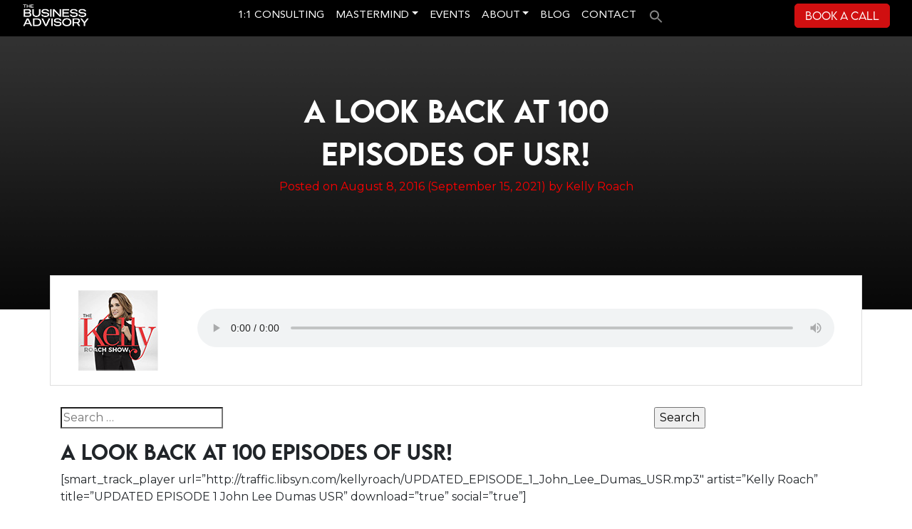

--- FILE ---
content_type: text/html; charset=UTF-8
request_url: https://www.thebusinessadvisory.com/100eps/
body_size: 30689
content:
<!DOCTYPE html>
<html lang="en-US">
<head>
	<meta charset="UTF-8">
	<meta name="viewport" content="width=device-width, initial-scale=1, shrink-to-fit=no">
	<link rel="profile" href="https://gmpg.org/xfn/11">

	<link rel="preconnect" href="https://fonts.googleapis.com">
<link rel="preconnect" href="https://fonts.gstatic.com" crossorigin>
<link href="https://fonts.googleapis.com/css2?family=Montserrat&display=swap" rel="stylesheet"> 
	<meta name='robots' content='index, follow, max-image-preview:large, max-snippet:-1, max-video-preview:-1' />
	<style>img:is([sizes="auto" i], [sizes^="auto," i]) { contain-intrinsic-size: 3000px 1500px }</style>
	
<!-- Google Tag Manager for WordPress by gtm4wp.com -->
<script data-cfasync="false" data-pagespeed-no-defer>
	var gtm4wp_datalayer_name = "dataLayer";
	var dataLayer = dataLayer || [];
</script>
<!-- End Google Tag Manager for WordPress by gtm4wp.com -->
	<!-- This site is optimized with the Yoast SEO plugin v23.0 - https://yoast.com/wordpress/plugins/seo/ -->
	<title>A Look Back at 100 Episodes of USR! - The Business Advisory</title>
	<link rel="canonical" href="https://www.thebusinessadvisory.com/100eps/" />
	<meta property="og:locale" content="en_US" />
	<meta property="og:type" content="article" />
	<meta property="og:title" content="A Look Back at 100 Episodes of USR! - The Business Advisory" />
	<meta property="og:description" content="[smart_track_player url=&#8221;http://traffic.libsyn.com/kellyroach/UPDATED_EPISODE_1_John_Lee_Dumas_USR.mp3&#8243; artist=&#8221;Kelly Roach&#8221; title=&#8221;UPDATED EPISODE 1 John Lee Dumas USR&#8221; download=”true” social=”true”] In honor of reaching our 100th episode of Unstoppable Success Radio (!!!), we decided to look back and celebrate the episodes that YOU told us has impacted you the most. Of course, with so many amazing guests and the feedback we’ve gotten, [...]Read More... from A Look Back at 100 Episodes of USR!" />
	<meta property="og:url" content="https://www.thebusinessadvisory.com/100eps/" />
	<meta property="og:site_name" content="The Business Advisory" />
	<meta property="article:publisher" content="https://www.facebook.com/thebusinessadvisory/" />
	<meta property="article:published_time" content="2016-08-09T00:43:48+00:00" />
	<meta property="article:modified_time" content="2021-09-15T16:54:07+00:00" />
	<meta property="og:image" content="https://www.thebusinessadvisory.com/wp-content/uploads/2016/08/usrPv5.2-1-300x300.jpg" />
	<meta name="author" content="Kelly Roach" />
	<meta name="twitter:card" content="summary_large_image" />
	<meta name="twitter:label1" content="Written by" />
	<meta name="twitter:data1" content="Kelly Roach" />
	<meta name="twitter:label2" content="Est. reading time" />
	<meta name="twitter:data2" content="9 minutes" />
	<script type="application/ld+json" class="yoast-schema-graph">{"@context":"https://schema.org","@graph":[{"@type":"Article","@id":"https://www.thebusinessadvisory.com/100eps/#article","isPartOf":{"@id":"https://www.thebusinessadvisory.com/100eps/"},"author":{"name":"Kelly Roach","@id":"https://www.thebusinessadvisory.com/#/schema/person/6efed43dca864dbb4537199671923c03"},"headline":"A Look Back at 100 Episodes of USR!","datePublished":"2016-08-09T00:43:48+00:00","dateModified":"2021-09-15T16:54:07+00:00","mainEntityOfPage":{"@id":"https://www.thebusinessadvisory.com/100eps/"},"wordCount":1765,"commentCount":0,"publisher":{"@id":"https://www.thebusinessadvisory.com/#organization"},"image":{"@id":"https://www.thebusinessadvisory.com/100eps/#primaryimage"},"thumbnailUrl":"https://www.thebusinessadvisory.com/wp-content/uploads/2016/08/usrPv5.2-1-300x300.jpg","articleSection":["Business Growth Strategies","Following Your Dreams","Freedom","Mindset &amp; Motivation","Personal Growth","Podcast"],"inLanguage":"en-US","potentialAction":[{"@type":"CommentAction","name":"Comment","target":["https://www.thebusinessadvisory.com/100eps/#respond"]}]},{"@type":"WebPage","@id":"https://www.thebusinessadvisory.com/100eps/","url":"https://www.thebusinessadvisory.com/100eps/","name":"A Look Back at 100 Episodes of USR! - The Business Advisory","isPartOf":{"@id":"https://www.thebusinessadvisory.com/#website"},"primaryImageOfPage":{"@id":"https://www.thebusinessadvisory.com/100eps/#primaryimage"},"image":{"@id":"https://www.thebusinessadvisory.com/100eps/#primaryimage"},"thumbnailUrl":"https://www.thebusinessadvisory.com/wp-content/uploads/2016/08/usrPv5.2-1-300x300.jpg","datePublished":"2016-08-09T00:43:48+00:00","dateModified":"2021-09-15T16:54:07+00:00","breadcrumb":{"@id":"https://www.thebusinessadvisory.com/100eps/#breadcrumb"},"inLanguage":"en-US","potentialAction":[{"@type":"ReadAction","target":["https://www.thebusinessadvisory.com/100eps/"]}]},{"@type":"ImageObject","inLanguage":"en-US","@id":"https://www.thebusinessadvisory.com/100eps/#primaryimage","url":"https://www.thebusinessadvisory.com/wp-content/uploads/2016/08/usrPv5.2-1.jpg","contentUrl":"https://www.thebusinessadvisory.com/wp-content/uploads/2016/08/usrPv5.2-1.jpg","width":3000,"height":3000},{"@type":"BreadcrumbList","@id":"https://www.thebusinessadvisory.com/100eps/#breadcrumb","itemListElement":[{"@type":"ListItem","position":1,"name":"Home","item":"https://www.thebusinessadvisory.com/"},{"@type":"ListItem","position":2,"name":"A Look Back at 100 Episodes of USR!"}]},{"@type":"WebSite","@id":"https://www.thebusinessadvisory.com/#website","url":"https://www.thebusinessadvisory.com/","name":"The Business Advisory","description":"CEO Coaching For Online Consultants &amp; Experts","publisher":{"@id":"https://www.thebusinessadvisory.com/#organization"},"potentialAction":[{"@type":"SearchAction","target":{"@type":"EntryPoint","urlTemplate":"https://www.thebusinessadvisory.com/?s={search_term_string}"},"query-input":"required name=search_term_string"}],"inLanguage":"en-US"},{"@type":"Organization","@id":"https://www.thebusinessadvisory.com/#organization","name":"The Business Advisory","url":"https://www.thebusinessadvisory.com/","logo":{"@type":"ImageObject","inLanguage":"en-US","@id":"https://www.thebusinessadvisory.com/#/schema/logo/image/","url":"https://www.thebusinessadvisory.com/wp-content/uploads/2024/09/Logo_White-1.png","contentUrl":"https://www.thebusinessadvisory.com/wp-content/uploads/2024/09/Logo_White-1.png","width":189,"height":65,"caption":"The Business Advisory"},"image":{"@id":"https://www.thebusinessadvisory.com/#/schema/logo/image/"},"sameAs":["https://www.facebook.com/thebusinessadvisory/","https://www.linkedin.com/company/the-business-advisory/"]},{"@type":"Person","@id":"https://www.thebusinessadvisory.com/#/schema/person/6efed43dca864dbb4537199671923c03","name":"Kelly Roach","image":{"@type":"ImageObject","inLanguage":"en-US","@id":"https://www.thebusinessadvisory.com/#/schema/person/image/","url":"https://secure.gravatar.com/avatar/9bde4b4125a21f5ffafa9696f389d4ebeca920b22243c2c3ee69c6032238432a?s=96&r=g","contentUrl":"https://secure.gravatar.com/avatar/9bde4b4125a21f5ffafa9696f389d4ebeca920b22243c2c3ee69c6032238432a?s=96&r=g","caption":"Kelly Roach"},"description":"Kelly Roach is a Business Growth Strategist and Peak Performance Coach specializing in designing and implementing systems to help leaders create triple digit income and business growth. When you are ready to design and build a business that meets your lifestyle and financial goals without sacrificing your quality of life visit contact me to see how I can help you. Align your life with passion, fulfill your purpose, take action TODAY to make your dreams come true!","sameAs":["https://unstoppableentrepreneur.com"],"url":"https://www.thebusinessadvisory.com/author/kellyroach/"}]}</script>
	<!-- / Yoast SEO plugin. -->


<link rel='dns-prefetch' href='//js.hs-scripts.com' />
<link rel='dns-prefetch' href='//fonts.googleapis.com' />
<link rel="alternate" type="application/rss+xml" title="The Business Advisory &raquo; Feed" href="https://www.thebusinessadvisory.com/feed/" />
<link rel="alternate" type="application/rss+xml" title="The Business Advisory &raquo; Comments Feed" href="https://www.thebusinessadvisory.com/comments/feed/" />
<link rel="alternate" type="application/rss+xml" title="The Business Advisory &raquo; A Look Back at 100 Episodes of USR! Comments Feed" href="https://www.thebusinessadvisory.com/100eps/feed/" />
<link rel='stylesheet' id='wp-block-library-css' href='https://www.thebusinessadvisory.com/wp-content/plugins/gutenberg/build/block-library/style.css?ver=17.2.0' media='all' />
<style id='classic-theme-styles-inline-css'>
/*! This file is auto-generated */
.wp-block-button__link{color:#fff;background-color:#32373c;border-radius:9999px;box-shadow:none;text-decoration:none;padding:calc(.667em + 2px) calc(1.333em + 2px);font-size:1.125em}.wp-block-file__button{background:#32373c;color:#fff;text-decoration:none}
</style>
<link rel='stylesheet' id='contact-form-7-css' href='https://www.thebusinessadvisory.com/wp-content/plugins/contact-form-7/includes/css/styles.css?ver=5.8.4' media='all' />
<style id='global-styles-inline-css'>
body{--wp--preset--color--black: #000000;--wp--preset--color--cyan-bluish-gray: #abb8c3;--wp--preset--color--white: #fff;--wp--preset--color--pale-pink: #f78da7;--wp--preset--color--vivid-red: #cf2e2e;--wp--preset--color--luminous-vivid-orange: #ff6900;--wp--preset--color--luminous-vivid-amber: #fcb900;--wp--preset--color--light-green-cyan: #7bdcb5;--wp--preset--color--vivid-green-cyan: #00d084;--wp--preset--color--pale-cyan-blue: #8ed1fc;--wp--preset--color--vivid-cyan-blue: #0693e3;--wp--preset--color--vivid-purple: #9b51e0;--wp--preset--color--blue: #007bff;--wp--preset--color--indigo: #6610f2;--wp--preset--color--purple: #5533ff;--wp--preset--color--pink: #e83e8c;--wp--preset--color--red: #dc3545;--wp--preset--color--orange: #fd7e14;--wp--preset--color--yellow: #ffc107;--wp--preset--color--green: #28a745;--wp--preset--color--teal: #20c997;--wp--preset--color--cyan: #17a2b8;--wp--preset--color--gray: #6c757d;--wp--preset--color--gray-dark: #343a40;--wp--preset--gradient--vivid-cyan-blue-to-vivid-purple: linear-gradient(135deg,rgba(6,147,227,1) 0%,rgb(155,81,224) 100%);--wp--preset--gradient--light-green-cyan-to-vivid-green-cyan: linear-gradient(135deg,rgb(122,220,180) 0%,rgb(0,208,130) 100%);--wp--preset--gradient--luminous-vivid-amber-to-luminous-vivid-orange: linear-gradient(135deg,rgba(252,185,0,1) 0%,rgba(255,105,0,1) 100%);--wp--preset--gradient--luminous-vivid-orange-to-vivid-red: linear-gradient(135deg,rgba(255,105,0,1) 0%,rgb(207,46,46) 100%);--wp--preset--gradient--very-light-gray-to-cyan-bluish-gray: linear-gradient(135deg,rgb(238,238,238) 0%,rgb(169,184,195) 100%);--wp--preset--gradient--cool-to-warm-spectrum: linear-gradient(135deg,rgb(74,234,220) 0%,rgb(151,120,209) 20%,rgb(207,42,186) 40%,rgb(238,44,130) 60%,rgb(251,105,98) 80%,rgb(254,248,76) 100%);--wp--preset--gradient--blush-light-purple: linear-gradient(135deg,rgb(255,206,236) 0%,rgb(152,150,240) 100%);--wp--preset--gradient--blush-bordeaux: linear-gradient(135deg,rgb(254,205,165) 0%,rgb(254,45,45) 50%,rgb(107,0,62) 100%);--wp--preset--gradient--luminous-dusk: linear-gradient(135deg,rgb(255,203,112) 0%,rgb(199,81,192) 50%,rgb(65,88,208) 100%);--wp--preset--gradient--pale-ocean: linear-gradient(135deg,rgb(255,245,203) 0%,rgb(182,227,212) 50%,rgb(51,167,181) 100%);--wp--preset--gradient--electric-grass: linear-gradient(135deg,rgb(202,248,128) 0%,rgb(113,206,126) 100%);--wp--preset--gradient--midnight: linear-gradient(135deg,rgb(2,3,129) 0%,rgb(40,116,252) 100%);--wp--preset--font-size--small: 13px;--wp--preset--font-size--medium: 20px;--wp--preset--font-size--large: 36px;--wp--preset--font-size--x-large: 42px;--wp--preset--spacing--20: 0.44rem;--wp--preset--spacing--30: 0.67rem;--wp--preset--spacing--40: 1rem;--wp--preset--spacing--50: 1.5rem;--wp--preset--spacing--60: 2.25rem;--wp--preset--spacing--70: 3.38rem;--wp--preset--spacing--80: 5.06rem;--wp--preset--shadow--natural: 6px 6px 9px rgba(0, 0, 0, 0.2);--wp--preset--shadow--deep: 12px 12px 50px rgba(0, 0, 0, 0.4);--wp--preset--shadow--sharp: 6px 6px 0px rgba(0, 0, 0, 0.2);--wp--preset--shadow--outlined: 6px 6px 0px -3px rgba(255, 255, 255, 1), 6px 6px rgba(0, 0, 0, 1);--wp--preset--shadow--crisp: 6px 6px 0px rgba(0, 0, 0, 1);}:where(.is-layout-flex){gap: 0.5em;}:where(.is-layout-grid){gap: 0.5em;}body .is-layout-flow > .alignleft{float: left;margin-inline-start: 0;margin-inline-end: 2em;}body .is-layout-flow > .alignright{float: right;margin-inline-start: 2em;margin-inline-end: 0;}body .is-layout-flow > .aligncenter{margin-left: auto !important;margin-right: auto !important;}body .is-layout-constrained > .alignleft{float: left;margin-inline-start: 0;margin-inline-end: 2em;}body .is-layout-constrained > .alignright{float: right;margin-inline-start: 2em;margin-inline-end: 0;}body .is-layout-constrained > .aligncenter{margin-left: auto !important;margin-right: auto !important;}body .is-layout-constrained > :where(:not(.alignleft):not(.alignright):not(.alignfull)){max-width: var(--wp--style--global--content-size);margin-left: auto !important;margin-right: auto !important;}body .is-layout-constrained > .alignwide{max-width: var(--wp--style--global--wide-size);}body .is-layout-flex{display: flex;}body .is-layout-flex{flex-wrap: wrap;align-items: center;}body .is-layout-flex > *{margin: 0;}body .is-layout-grid{display: grid;}body .is-layout-grid > *{margin: 0;}:where(.wp-block-columns.is-layout-flex){gap: 2em;}:where(.wp-block-columns.is-layout-grid){gap: 2em;}:where(.wp-block-post-template.is-layout-flex){gap: 1.25em;}:where(.wp-block-post-template.is-layout-grid){gap: 1.25em;}.has-black-color{color: var(--wp--preset--color--black) !important;}.has-cyan-bluish-gray-color{color: var(--wp--preset--color--cyan-bluish-gray) !important;}.has-white-color{color: var(--wp--preset--color--white) !important;}.has-pale-pink-color{color: var(--wp--preset--color--pale-pink) !important;}.has-vivid-red-color{color: var(--wp--preset--color--vivid-red) !important;}.has-luminous-vivid-orange-color{color: var(--wp--preset--color--luminous-vivid-orange) !important;}.has-luminous-vivid-amber-color{color: var(--wp--preset--color--luminous-vivid-amber) !important;}.has-light-green-cyan-color{color: var(--wp--preset--color--light-green-cyan) !important;}.has-vivid-green-cyan-color{color: var(--wp--preset--color--vivid-green-cyan) !important;}.has-pale-cyan-blue-color{color: var(--wp--preset--color--pale-cyan-blue) !important;}.has-vivid-cyan-blue-color{color: var(--wp--preset--color--vivid-cyan-blue) !important;}.has-vivid-purple-color{color: var(--wp--preset--color--vivid-purple) !important;}.has-black-background-color{background-color: var(--wp--preset--color--black) !important;}.has-cyan-bluish-gray-background-color{background-color: var(--wp--preset--color--cyan-bluish-gray) !important;}.has-white-background-color{background-color: var(--wp--preset--color--white) !important;}.has-pale-pink-background-color{background-color: var(--wp--preset--color--pale-pink) !important;}.has-vivid-red-background-color{background-color: var(--wp--preset--color--vivid-red) !important;}.has-luminous-vivid-orange-background-color{background-color: var(--wp--preset--color--luminous-vivid-orange) !important;}.has-luminous-vivid-amber-background-color{background-color: var(--wp--preset--color--luminous-vivid-amber) !important;}.has-light-green-cyan-background-color{background-color: var(--wp--preset--color--light-green-cyan) !important;}.has-vivid-green-cyan-background-color{background-color: var(--wp--preset--color--vivid-green-cyan) !important;}.has-pale-cyan-blue-background-color{background-color: var(--wp--preset--color--pale-cyan-blue) !important;}.has-vivid-cyan-blue-background-color{background-color: var(--wp--preset--color--vivid-cyan-blue) !important;}.has-vivid-purple-background-color{background-color: var(--wp--preset--color--vivid-purple) !important;}.has-black-border-color{border-color: var(--wp--preset--color--black) !important;}.has-cyan-bluish-gray-border-color{border-color: var(--wp--preset--color--cyan-bluish-gray) !important;}.has-white-border-color{border-color: var(--wp--preset--color--white) !important;}.has-pale-pink-border-color{border-color: var(--wp--preset--color--pale-pink) !important;}.has-vivid-red-border-color{border-color: var(--wp--preset--color--vivid-red) !important;}.has-luminous-vivid-orange-border-color{border-color: var(--wp--preset--color--luminous-vivid-orange) !important;}.has-luminous-vivid-amber-border-color{border-color: var(--wp--preset--color--luminous-vivid-amber) !important;}.has-light-green-cyan-border-color{border-color: var(--wp--preset--color--light-green-cyan) !important;}.has-vivid-green-cyan-border-color{border-color: var(--wp--preset--color--vivid-green-cyan) !important;}.has-pale-cyan-blue-border-color{border-color: var(--wp--preset--color--pale-cyan-blue) !important;}.has-vivid-cyan-blue-border-color{border-color: var(--wp--preset--color--vivid-cyan-blue) !important;}.has-vivid-purple-border-color{border-color: var(--wp--preset--color--vivid-purple) !important;}.has-vivid-cyan-blue-to-vivid-purple-gradient-background{background: var(--wp--preset--gradient--vivid-cyan-blue-to-vivid-purple) !important;}.has-light-green-cyan-to-vivid-green-cyan-gradient-background{background: var(--wp--preset--gradient--light-green-cyan-to-vivid-green-cyan) !important;}.has-luminous-vivid-amber-to-luminous-vivid-orange-gradient-background{background: var(--wp--preset--gradient--luminous-vivid-amber-to-luminous-vivid-orange) !important;}.has-luminous-vivid-orange-to-vivid-red-gradient-background{background: var(--wp--preset--gradient--luminous-vivid-orange-to-vivid-red) !important;}.has-very-light-gray-to-cyan-bluish-gray-gradient-background{background: var(--wp--preset--gradient--very-light-gray-to-cyan-bluish-gray) !important;}.has-cool-to-warm-spectrum-gradient-background{background: var(--wp--preset--gradient--cool-to-warm-spectrum) !important;}.has-blush-light-purple-gradient-background{background: var(--wp--preset--gradient--blush-light-purple) !important;}.has-blush-bordeaux-gradient-background{background: var(--wp--preset--gradient--blush-bordeaux) !important;}.has-luminous-dusk-gradient-background{background: var(--wp--preset--gradient--luminous-dusk) !important;}.has-pale-ocean-gradient-background{background: var(--wp--preset--gradient--pale-ocean) !important;}.has-electric-grass-gradient-background{background: var(--wp--preset--gradient--electric-grass) !important;}.has-midnight-gradient-background{background: var(--wp--preset--gradient--midnight) !important;}.has-small-font-size{font-size: var(--wp--preset--font-size--small) !important;}.has-medium-font-size{font-size: var(--wp--preset--font-size--medium) !important;}.has-large-font-size{font-size: var(--wp--preset--font-size--large) !important;}.has-x-large-font-size{font-size: var(--wp--preset--font-size--x-large) !important;}
:where(.wp-block-columns.is-layout-flex){gap: 2em;}:where(.wp-block-columns.is-layout-grid){gap: 2em;}
.wp-block-pullquote{font-size: 1.5em;line-height: 1.6;}
.wp-block-navigation a:where(:not(.wp-element-button)){color: inherit;}
:where(.wp-block-post-template.is-layout-flex){gap: 1.25em;}:where(.wp-block-post-template.is-layout-grid){gap: 1.25em;}
</style>
<link rel='stylesheet' id='ivory-search-styles-css' href='https://www.thebusinessadvisory.com/wp-content/plugins/add-search-to-menu/public/css/ivory-search.min.css?ver=5.5.2' media='all' />
<link rel='stylesheet' id='wordpress-popular-posts-css-css' href='https://www.thebusinessadvisory.com/wp-content/plugins/wordpress-popular-posts/assets/css/wpp.css?ver=6.3.4' media='all' />
<link rel='stylesheet' id='child-understrap-styles-css' href='https://www.thebusinessadvisory.com/wp-content/themes/understrap-child-main/css/child-theme.min.css?ver=0.6.0' media='all' />
<link rel='stylesheet' id='js_composer_front-css' href='https://www.thebusinessadvisory.com/wp-content/plugins/js_composer/assets/css/js_composer.min.css?ver=6.7.0' media='all' />
<link rel='stylesheet' id='popup-maker-site-css' href='//www.thebusinessadvisory.com/wp-content/uploads/pum/pum-site-styles.css?generated=1734122273&#038;ver=1.18.2' media='all' />
<link rel='stylesheet' id='vc_google_fonts_montserratregular700-css' href='https://fonts.googleapis.com/css?family=Montserrat%3Aregular%2C700&#038;subset=latin&#038;ver=6.7.0' media='all' />
<script src="https://www.thebusinessadvisory.com/wp-includes/js/jquery/jquery.min.js?ver=3.7.1" id="jquery-core-js"></script>
<script src="https://www.thebusinessadvisory.com/wp-includes/js/jquery/jquery-migrate.min.js?ver=3.4.1" id="jquery-migrate-js"></script>
<script src="https://www.thebusinessadvisory.com/wp-content/plugins/gutenberg/build/modules/importmap-polyfill.min.js" id="es-module-shims-js" defer data-wp-strategy="defer"></script>
<script id="wpp-json" type="application/json">
{"sampling_active":0,"sampling_rate":100,"ajax_url":"https:\/\/www.thebusinessadvisory.com\/wp-json\/wordpress-popular-posts\/v1\/popular-posts","api_url":"https:\/\/www.thebusinessadvisory.com\/wp-json\/wordpress-popular-posts","ID":2125,"token":"01b0343581","lang":0,"debug":0}
</script>
<script src="https://www.thebusinessadvisory.com/wp-content/plugins/wordpress-popular-posts/assets/js/wpp.min.js?ver=6.3.4" id="wpp-js-js"></script>
<link rel="https://api.w.org/" href="https://www.thebusinessadvisory.com/wp-json/" /><link rel="alternate" title="JSON" type="application/json" href="https://www.thebusinessadvisory.com/wp-json/wp/v2/posts/2125" /><link rel="EditURI" type="application/rsd+xml" title="RSD" href="https://www.thebusinessadvisory.com/xmlrpc.php?rsd" />
<link rel='shortlink' href='https://www.thebusinessadvisory.com/?p=2125' />
<link rel="alternate" title="oEmbed (JSON)" type="application/json+oembed" href="https://www.thebusinessadvisory.com/wp-json/oembed/1.0/embed?url=https%3A%2F%2Fwww.thebusinessadvisory.com%2F100eps%2F" />
<link rel="alternate" title="oEmbed (XML)" type="text/xml+oembed" href="https://www.thebusinessadvisory.com/wp-json/oembed/1.0/embed?url=https%3A%2F%2Fwww.thebusinessadvisory.com%2F100eps%2F&#038;format=xml" />
<!-- start Simple Custom CSS and JS -->
<script>
/* Default comment here */ 


jQuery(document).ready(function(){
var delay = 1900;
setTimeout(function() {

 var close = jQuery('<div class="close">X</div>');
jQuery('#footform #hs-form-iframe-0').before(close);

jQuery('#footform  #hs-form-iframe-0').contents().find('.hs_submit').css('width', '23%');
jQuery('#footform #hs-form-iframe-0').contents().find('.form-columns-3').css('width', '78%');
jQuery('#footform  #hs-form-iframe-0').contents().find('.hs_submit>.actions').css('margin-top', '7px');
jQuery('#footform  #hs-form-iframe-0').contents().find('.hs-button').css('background', '#000');
jQuery('#footform  #hs-form-iframe-0').contents().find('.hs-button').css('color', '#fff');
	
jQuery('#footform  #hs-form-iframe-0').contents().find('form').css('display', 'flex');
	
jQuery('#footform  #hs-form-iframe-0').contents().find('.field').css('width', '22%');
jQuery('#footform  #hs-form-iframe-0').contents().find('.field').css('margin', '0 1%');
jQuery('#footform  #hs-form-iframe-0').contents().find('.hs-field-desc').css('display', 'none');
	
jQuery('#footform  #hs-form-iframe-0').contents().find('form').css('justify-content', 'space-between');
jQuery('#footform  #hs-form-iframe-0').contents().find('.hs-richtext span').css('color', '#ffffff');
jQuery('#footform  #hs-form-iframe-0').contents().find('.hs-richtext span').css('background-color', 'transparent');
jQuery('#footform  #hs-form-iframe-0').contents().find('label span').css('color', '#ffffff');
	
jQuery('#footform .hbspt-form').css('visibility', 'visible');
	
	
	
	
}, delay);

setTimeout(function() {
jQuery(".close").click(function(){  jQuery("#footform").hide(); });

 var check  = function() {
      return jQuery(window).width() <=767
    }
 if (check()) {
        jQuery('#hs-form-iframe-0').contents().find('form').css('display', 'block');
         jQuery('#hs-form-iframe-0').css('max-width', '100%');
jQuery('#footform  #hs-form-iframe-0').contents().find('form').css('flex-direction', 'column');
		jQuery('#footform  #hs-form-iframe-0').contents().find('.field').css('width', '100%');
	 jQuery('#footform  #hs-form-iframe-0').contents().find('.hs_submit').css('width', '100%');
         
 }
 
}, 2000);

}); 

</script>
<!-- end Simple Custom CSS and JS -->
<!-- start Simple Custom CSS and JS -->
<!-- Global site tag (gtag.js) - Google Ads: 447119896 -->
<script async src="https://www.googletagmanager.com/gtag/js?id=AW-447119896"></script>
<script>
  window.dataLayer = window.dataLayer || [];
  function gtag(){dataLayer.push(arguments);}
  gtag('js', new Date());

  gtag('config', 'AW-447119896');
</script><!-- end Simple Custom CSS and JS -->
<!-- start Simple Custom CSS and JS -->
<style>
/* Add your CSS code here.
For brushing up on your CSS knowledge, check out http://www.w3schools.com/css/css_syntax.asp
End of comment */ 
#topbaner{	background:#d00f10;color:#fff;/*background: rgba(0,0,0,1) !important;*/width: 100%;padding: 7px 25px 7px 25px;text-align:center;z-index: 45;bottom: 0;position:relative;margin-bottom: 0px;}
#topbaner .anc_banner{display:display;text-align:Center;margin: 0 auto;max-width:800px;justify-content:space-between;}
#topbaner .anc_banner h3{font-size:16px;}
#topbaner .anc_banner h3 a{color:#fff;}
#topbaner .btn_register {  background: #d00f10;  border: 1px solid #d00f10;font-family: "LEMON MILK Light";font-size: 14px;  padding: 4px 13px;  border-radius: 5px;  color: #fff;}	
#main-nav.navbar{padding-top:0 !important;}


#wrapper-footer{display:none;}
@font-face {
    font-family: 'Avenir LT Std';
    src: url('/wp-content/themes/understrap-child-main/fonts/AvenirLTStd-Roman.eot');
    src: url('/wp-content/themes/understrap-child-main/fonts/AvenirLTStd-Roman.eot?#iefix') format('embedded-opentype'),
        url('/wp-content/themes/understrap-child-main/fonts/AvenirLTStd-Roman.woff2') format('woff2'),
        url('/wp-content/themes/understrap-child-main/fonts/AvenirLTStd-Roman.woff') format('woff');
    font-weight: normal;
    font-style: normal;
    font-display: swap;
}
@font-face {
    font-family: 'freightbig_bold';
    src: url('/wp-content/themes/understrap-child-main/fonts/freight_big_bold-webfont.woff2') format('woff2'),
         url('/wp-content/themes/understrap-child-main/fonts/freight_big_bold-webfont.woff') format('woff');
    font-weight: normal;
    font-style: normal;
}
@font-face {
    font-family: 'didotmedium';
    src: url('/wp-content/themes/understrap-child-main/fonts/didot-htf-m96-medium-webfont.woff2') format('woff2'),
         url('/wp-content/themes/understrap-child-main/fonts/didot-htf-m96-medium-webfont.woff') format('woff');
    font-weight: normal;
    font-style: normal;

}
 @font-face {
    font-family: 'LemonMilk';
 src: url('/wp-content/themes/understrap-child-main/fonts/lemonmilkmedium-mlzyv-webfont.woff2') format('woff2'),
         url('/wp-content/themes/understrap-child-main/fonts/lemonmilkmedium-mlzyv-webfont.woff') format('woff');
    font-weight: normal;
    font-style: normal;
    }
@font-face {
    font-family: 'Elephant Regular';
  src: url('/wp-content/themes/understrap-child-main/fonts/elephant-webfont.woff2') format('woff2'),
         url('/wp-content/themes/understrap-child-main/fonts/elephant-webfont.woff') format('woff');
    font-weight: normal;
    font-style: normal;
}
@font-face {font-family: "Elephant";
    src: url("/wp-content/themes/understrap-child-main/fonts/76e4f7ec874825c077cc2961142f102c.eot"); /* IE9*/
    src: url("/wp-content/themes/understrap-child-main/fonts/76e4f7ec874825c077cc2961142f102c.eot?#iefix") format("embedded-opentype"), /* IE6-IE8 */
    url("/wp-content/themes/understrap-child-main/fonts/76e4f7ec874825c077cc2961142f102c.woff2") format("woff2"), /* chrome firefox */
    url("/wp-content/themes/understrap-child-main/fonts/76e4f7ec874825c077cc2961142f102c.woff") format("woff"), /* chrome firefox */
    url("/wp-content/themes/understrap-child-main/fonts/76e4f7ec874825c077cc2961142f102c.ttf") format("truetype"), /* chrome firefox opera Safari, Android, iOS 4.2+*/
    url("/wp-content/themes/understrap-child-main/fonts/76e4f7ec874825c077cc2961142f102c.svg#Elephant") format("svg"); /* iOS 4.1- */
}

@font-face {
  font-family:"LEMON MILK Light";
  src:url("/wp-content/themes/understrap-child-main/fonts/LEMONMILK-Light.eot?") format("eot"),
    url("/wp-content/themes/understrap-child-main/fonts/LEMONMILK-Light.woff") format("woff"),
    url("/wp-content/themes/understrap-child-main/fonts/LEMONMILK-Light.ttf") format("truetype"),
    url("/wp-content/themes/understrap-child-main/fonts/LEMONMILK-Light.svg#LEMONMILK-Light") format("svg");
  font-weight:normal;
  font-style:normal;
}
.lemonmilklt{  font-family:"LEMON MILK Light";
}
.single .has-post-thumbnail img.attachment-full{display:none;}

nav ul.pagination{margin-top: 30px;margin-bottom: 20px;text-align: center;justify-content: center;}
nav ul.pagination .page-item.active .page-link {  background-color: #d00f10;  border-color: #d00f10;}
nav ul.pagination .page-link {  color: #d00f10;}

nav.post-navigation{padding:0;}
.nav-links{margin: 10px 0;}
.nav-links .nav-previous, .nav-links  .nav-next{  background: red;  padding: 10px 15px;width: 48%;  color: #fff;
  border-radius: 8px;}
.nav-links .nav-next {text-align:right;}
.nav-links .nav-previous a, .nav-links  .nav-next a{color:#fff;}

.ico_red{background-color:#d00f10 !important;}
.visibilhide{visibility:hidden;}
p, div, li {
    font-family: 'Montserrat', sans-serif;
}
#homebanner h3{font-size: 27px !important;line-height: 32px !important;font-weight: bold !important;}
.book_call{background: #d00f10;
border: 1px solid #d00f10;
font-family: "LEMON MILK Light";
font-size: 15px;
padding: 5px 14px;
border-radius: 5px;
color: #fff;}
.book_call:hover{color:#fff;text-decoration:none;border-color:#fff;}
.custom-logo-link .img-fluid{max-width:95px;}
a{color:#000;} .txtwhite{color:#fff;}.txtupp{text-transform:uppercase;}
#page.site{background:url('/wp-content/uploads/2021/08/ue_black.jpg') no-repeat top center; 
background-size:100% 50px;}
#wrapper-navbar{z-index: 456;position: relative;}
.bg-primary{background-color: transparent !important;}
.wrapper{padding:0;}
.slogo{display:none;}
#navbarNavDropdown{flex-grow: unset;flex-basis: unset;}

#main-nav .container{justify-content: space-between;}
.navbar-dark .navbar-nav .nav-link{text-transform:uppercase;font-family: 'Avenir LT Std';color: #fff;font-size: 15px;}
#homebanner .vc_column_container > .vc_column-inner{background-size:contain !important;background-position: bottom center !important;}
.elephant{ font-family: 'Elephant';font-weight:bold;}
.opensans{font-family:'Open Sans';}
.lemonmilk{ font-family: 'LemonMilk';}
.didot{font-family: 'didotmedium';}
.lemonmilktlite{font-family:"LEMON MILK Light";}
.itlc{font-style:italic;}
#wrapper-footer-full{background:#0c0b0c;padding: 4em 0 2em;color: #fff;}
#wrapper-footer-full a{color:#fff;}
.footer_logo{/* -webkit-filter: grayscale(1) invert(1); filter: grayscale(1) invert(1);*/}
.footer_logo img{max-width:190px;}
#wrapper-footer-full #menu-footer-menu{ -webkit-column-count: 2;  -moz-column-count: 2; column-count: 2; }

.circle_shortinfo{background:#949494;color:#fff; width: 300px;  height: 300px; display: flex; text-align: center;
    align-items: center;  border-radius: 150px;  margin: 0 auto;}
.circle_shortinfo p{padding: 25px 25px 0;}
.circle_shortinfo a{color:#fff;}
.circle_shortinfo  img{ -webkit-filter: grayscale(1) invert(1); filter: grayscale(1) invert(1);}

.circle_episode{background:#cecece;color:#000; width: 220px;  height: 220px; display: flex; text-align: center;
    align-items: center;  border-radius: 110px;  float: right;margin-bottom: 3em; margin-right: 0em;}
.circle_episode p{width:100%;}
.circle_episode .didot{line-height: 1;  font-style: italic;font-size:34px;}
.circle_episode .lemonmilk{line-height: 1;color:#d00f10;font-size:45px; }
.circle_episode a{font-size: 23px;text-transform: uppercase;font-family:'Open Sans'; font-weight:300;}
.wp-block-column .wpcf7 input[type="text"], .wpcf7 input[type="email"]{background: transparent;padding: .375rem .35rem;
border: none;border-bottom: 2px solid #fff;border-radius: 0;}
.wp-block-column  .wpcf7 input[type="submit"]{background:#d00f10;color:#fff;border-color: #d00f10;
width: 50%;text-transform:uppercase;margin-top:25px;}
.wpcf7 input:focus[type="email"],  .wpcf7 input:focus[type="text"]{box-shadow: none;}
#wrapper-footer-full #menu-footer-menu li.menu-item::before {  content: ">";  color: red; margin-right: 10px;}
#wrapper-footer-full #menu-footer-menu li.menu-item {  padding-left: 0; margin-left: 0;line-height: 35px;}
#wrapper-footer-full #menu-footer-menu{    padding-left: 0; list-style-type: none;}

#homebanner h2{/*font-family: 'LemonMilk' !important;*/letter-spacing:5px;text-shadow: 1px 2px 3px #333;}
#homebanner h3{/*font-family: 'didotmedium';text-shadow: 1px 2px 3px #333;*/}
.vc_pagination-color-grey.vc_pagination-style-outline .vc_active .vc_pagination-trigger{ background-color: #000;}
.vc_pagination-color-grey.vc_pagination-style-outline .vc_pagination-trigger {   border-color: #000;}
.vc_pagination.vc_pagination-style-outline .vc_pagination-trigger { border: 3px solid #000;}
.vc_general.vc_pagination .vc_pagination-trigger {    height: 20px;    width: 20px;}
.blg_category{color:#d00f10;font-family:'Open Sans';font-weight:300;text-align:left !important;margin-bottom:10px;}
.blg_category .vc_gitem-link{text-transform:uppercase;font-size:16px;line-height:1.2;}
.blg_title{color:#1e1e1e;margin-bottom:0;}
.blg_title h3{font-size:19px;text-transform:uppercase;line-height:1.2;}
.hide{display:none;}
.blogs_section .vc-gitem-zone-height-mode-auto::before {   padding-top: 18%;}
.blogs_section .vc_gitem_row{display: flex;align-content: center;align-items: center;}

.form-control::placeholder, .wpcf7 .wpcf7-validation-errors::placeholder, .wpcf7 input[type="color"]::placeholder, .wpcf7 input[type="date"]::placeholder, .wpcf7 input[type="datetime-local"]::placeholder, .wpcf7 input[type="datetime"]::placeholder, .wpcf7 input[type="email"]::placeholder, .wpcf7 input[type="file"]::placeholder, .wpcf7 input[type="month"]::placeholder, .wpcf7 input[type="number"]::placeholder, .wpcf7 input[type="range"]::placeholder, .wpcf7 input[type="search"]::placeholder, .wpcf7 input[type="submit"]::placeholder, .wpcf7 input[type="tel"]::placeholder, .wpcf7 input[type="text"]::placeholder, .wpcf7 input[type="time"]::placeholder, .wpcf7 input[type="url"]::placeholder, .wpcf7 input[type="week"]::placeholder, .wpcf7 select::placeholder, .wpcf7 textarea::placeholder{color:#fff !important;}

@media only screen 
  and (min-device-width: 768px) 
  and (max-device-width: 1024px) 
  and (-webkit-min-device-pixel-ratio: 1) {
   .navbar-expand-md .navbar-nav .nav-link {   padding-right: .3rem;    padding-left: .3rem;color: #fff;font-size: 11px;}
	.book_call { font-size: 13px;    padding: 5px 10px;}
}
#wrapper-footer-fullm{display:none;}

@media only screen and (max-width: 767px) {
	#block-12 .wp-block-image img{width:165px !important;height: auto 1important;}
	#wrapper-footer-full{display:none;}
	#wrapper-footer-fullm{display:block;background: #0c0b0c;color: #fff;padding:32px 0;}
	#wrapper-footer-fullm .row{flex-direction:column;padding: 0 20px;}
	#wrapper-footer-fullm .row .menu-item, #wrapper-footer-fullm .row a{color:#fff;}
	#wrapper-footer-fullm ul { padding-left: 0;  list-style-type: none;  -webkit-column-count: 2; -moz-column-count: 2;  column-count: 2;}	
#wrapper-footer-fullm ul li.menu-item {  padding-left: 0;  margin-left: 0;  line-height: 35px;}
#wrapper-footer-fullm ul li.menu-item::before {  content: ">";  color: red;  margin-right: 10px;}
	
div#hs-eu-cookie-confirmation div#hs-eu-cookie-confirmation-inner {
    padding: 1em 0.6em !important;}
div#hs-eu-cookie-confirmation div#hs-eu-cookie-confirmation-inner button#hs-eu-confirmation-button, div#hs-eu-cookie-confirmation div#hs-eu-cookie-confirmation-inner button#hs-eu-decline-button {
    border-radius: 2em !important;
    min-width: 5em !important;
    height: 2.3em !important;}
	div#hs-eu-cookie-confirmation div#hs-eu-cookie-confirmation-inner a, div#hs-eu-cookie-confirmation div#hs-eu-cookie-confirmation-inner p {    font-size: 12px!important;		line-height: 20px!important;}

	
	#footform iframe.hs-form-iframe {  width: 100% !important;}
  
.footer-widget h2{margin:15px auto;text-align:center;}
.footer-widget p, .footer-widget .wp-block-image{text-align:center;}
.footer-widget .wp-block-social-links{margin: 0 auto;max-width: 185px;}

  
  #wrapper-navbar {   background: #000;}
  #homebanner{margin-top: -31px !important;}
  .blogs_section .vc_gitem_row {    //flex-direction: column;}
  .blogs_section .vc-gitem-zone-height-mode-auto::before {   padding-top: 35%;}
  .blogs_section .vc_gitem_row .vc_col-sm-3  {    width: 30%;}
  .blogs_section .vc_gitem_row .vc_col-sm-9  {    width: 67%;    margin-left:3%;}
	.vc_responsive .blg_category {display: block !important;}
  .blg_category .vc_gitem-link{text-transform:uppercase;font-size:15px;}
.blg_title h3{font-size:16px;text-transform:uppercase;}
  
  #navbarNavDropdown #main-menu{background: rgba(0,0,0,0.7);padding: 10px 25px;border-radius: 8px;text-align: center;}
  #navbarNavDropdown {position: absolute;	top: 70px;	left: 50%;	margin-left: -75px;}
  #homebanner .vc_column_container > .vc_column-inner{//background-size:contain !important;}
  #homebanner .vc_empty_space{//height:130px !important;}
  #homebanner h2{font-size:24px !important;line-height:30px !important;}
  #homebanner h3{font-size:16px !important;line-height:20px !important;margin-bottom:10px !important;}
  #homebanner  .wpb_content_element{margin-bottom:0px !important; }
  #homebanner .banner_capt{font-size:20px !important;}

}

@media only screen and (max-width: 480px) {
  #homebanner .banner_capt{font-size:16px !important;}
  #homebanner  .wpb_content_element{margin-bottom:0px !important; }
 #homebanner .vc_column_container > .vc_column-inner{//background-size:110% !important;}
}</style>
<!-- end Simple Custom CSS and JS -->
<!-- start Simple Custom CSS and JS -->
<style>
.page-id-5409 a, .page-id-5409 button {
  opacity: 1 !important;
}
@media(max-width:767px) {
  #section1 {
    margin-top: -30px !important;
  }
  #section1 h1 {
    text-align: center !important;
    max-width: 100% !important;
    width: 100% !important;
  }
  #section5 ul li {
    height: auto !important;
    min-height: 60px !important;
    margin: 0 0 20px;
  }
  #section6-content .vc_custom_1618449133155 {
    margin-right: 0px !important;
    margin-left: 0px !important;
    margin-bottom: 40px !important;
    padding-top: 60px !important;
    padding-right: 30px !important;
    padding-bottom: 60px !important;
    padding-left: 30px !important;
    text-align: center !important;
  }
  #section6-content .vc_custom_1618449133155 h3 {
    text-align: center !important;
  }
  #section6-content .vc_custom_1618449133155 p {
    text-align: center !important;
  }
  #section10 {
    left: 0px !important;
    width: 100% !important;
  }

  #section1 h1 {
	    font-size: 14px !important;
	    line-height: 26px !important;
	}
	#section1 h1 strong {
	    font-size: 36px !important;
	    line-height: 48px !important;
	}
	#section1 a.vc_btn3 {
	    font-size: 16px !important;
		padding: 8px 12px !important;
	}
	#section2 p {
		font-size: 14px !important;
		line-height: 20px !important;
	}
	#section3 h2 {
		font-size: 32px !important;
	    margin: 0 0 20px !important;
	}
	#section3 ul {
		font-size: 14px !important;
		line-height: 20px !important;
	}
	#section3 ul li {
		font-size: 14px !important;
		line-height: 20px !important;
	}
	#section3 a.vc_btn3 {
	    font-size: 16px !important;
		padding: 8px 12px !important;
		margin: 0 auto -45px !important;
	}
	#section4 h2 {
		font-size: 32px !important;
		line-height: 40px !important;
		margin: 0 0 30px !important;
	}
	#section4 p {
		font-size: 14px !important;
		line-height: 20px !important;
	}
	#section5 h2 {
		font-size: 32px !important;
		line-height: 40px !important;
		margin: 0 0 30px !important;
	}
	#section5 p {
		font-size: 14px !important;
		line-height: 20px !important;
		margin: 0 auto 20px !important;
	}
	#section5 ul li {
		font-size: 14px !important;
		line-height: 20px !important;
	}
	#section6 h2 strong {
		font-size: 32px !important;
	}
	#section6 p {
		font-size: 14px !important;
		line-height: 20px !important;
		margin: 0 auto 20px !important;
	}
	#section6 .section6-title p {
		line-height: 20px !important;
		font-size: 14px !important;
	}
	#section6-subtitle h3 {
		font-size: 32px !important;
		line-height: 40px !important;
		margin: 0 auto 30px !important;
	}
	#section6-content .wpb_text_column h3 {
		font-size: 32px !important;
	}
	#section6-button a.vc_btn3 {
	    font-size: 16px !important;
		padding: 8px 12px !important;
		margin: 0 auto -50px !important;
	}
	#section7 h2 {
		font-size: 32px !important;
	}
	#section8 p {
		font-size: 14px !important;
		line-height: 20px !important;
	}
	#section9 h2 {
		font-size: 32px !important;
		line-height: 40px !important;
	    margin: 0 auto 20px !important;
	}
	#section10 h2 {
		font-size: 32px !important;
		line-height: 40px !important;
	}
	#section10 a.vc_btn3 {
	    font-size: 16px !important;
		padding: 8px 12px !important;
		margin: 0 auto -50px !important;
	}
	#section11 h2 {
		font-size: 32px !important;
		line-height: 40px !important;
		margin: 0 0 30px !important;
	}
	#section11 ul li {
		font-size: 14px !important;
		line-height: 20px !important;
	}
	#section12-button a.vc_btn3 {
	    font-size: 16px !important;
		padding: 8px 12px !important;
		margin: 0 auto -50px !important;
	}
}</style>
<!-- end Simple Custom CSS and JS -->
<link rel="stylesheet" href="https://use.typekit.net/dql1lhc.css">
<meta name="google-site-verification" content="h5qDgSNi6_E7St_4NeyQCIFrBPi3gTaY3RdHjjiQeME" />
<script type='text/javascript'>
window.__lo_site_id = 326329;

(function() {
var wa = document.createElement('script'); wa.type = 'text/javascript'; wa.async = true;
wa.src = 'https://d10lpsik1i8c69.cloudfront.net/w.js';
var s = document.getElementsByTagName('script')[0]; s.parentNode.insertBefore(wa, s);
})();
</script>
<!-- Facebook Pixel Code Using Header & Footer Plugin -->
<script>
!function(f,b,e,v,n,t,s){if(f.fbq)return;n=f.fbq=function(){n.callMethod?
n.callMethod.apply(n,arguments):n.queue.push(arguments)};if(!f._fbq)f._fbq=n;
n.push=n;n.loaded=!0;n.version='2.0';n.queue=[];t=b.createElement(e);t.async=!0;
t.src=v;s=b.getElementsByTagName(e)[0];s.parentNode.insertBefore(t,s)}(window,
document,'script','//connect.facebook.net/en_US/fbevents.js');

fbq('init', '224419157898955');
fbq('track', "PageView");</script>
<noscript><img height="1" width="1" style="display:none"
src="https://www.facebook.com/tr?id=224419157898955&ev=PageView&noscript=1"
/></noscript>
<!-- End Facebook Pixel Code -->
<script>!function(f,b,e,v,n,t,s)
{if(f.fbq)return;n=f.fbq=function(){n.callMethod?
n.callMethod.apply(n,arguments):n.queue.push(arguments)};
if(!f._fbq)f._fbq=n;n.push=n;n.loaded=!0;n.version='2.0';
n.queue=[];t=b.createElement(e);t.async=!0;
t.src=v;s=b.getElementsByTagName(e)[0];
s.parentNode.insertBefore(t,s)}(window, document,'script',
'https://connect.facebook.net/en_US/fbevents.js');
fbq('init', '3361485313982172');
fbq('track', 'PageView');
</script>
<script  type="text/javascript" src="https://static.leaddyno.com/js"></script> <script> 
LeadDyno.key = "c200ae6daaf5b2e93475f0c4c721054f7154a223"; 
LeadDyno.domain = 'www.thebusinessadvisory.com';
LeadDyno.recordVisit(); LeadDyno.autoWatch(); </script>

<!-- Global site tag (gtag.js) - Google Ads: 10982853037 -->
<script async src="https://www.googletagmanager.com/gtag/js?id=AW-10982853037"></script>
<script>
  window.dataLayer = window.dataLayer || [];
  function gtag(){dataLayer.push(arguments);}
  gtag('js', new Date());

  gtag('config', 'AW-10982853037');
</script>
<script>
!function(f,b,e,v,n,t,s)
{if(f.fbq)return;n=f.fbq=function(){n.callMethod?
n.callMethod.apply(n,arguments):n.queue.push(arguments)};
if(!f._fbq)f._fbq=n;n.push=n;n.loaded=!0;n.version='2.0';
n.queue=[];t=b.createElement(e);t.async=!0;
t.src=v;s=b.getElementsByTagName(e)[0];
s.parentNode.insertBefore(t,s)}(window, document,'script',
'https://connect.facebook.net/en_US/fbevents.js');
fbq('init', '1121438968538149');
fbq('track', 'PageView');
</script>
<script type="text/javascript" charset="UTF-8" src="//cdn.cookie-script.com/s/53d0e959cc1edc799c628a3a6984f0b9.js"></script>
			<!-- DO NOT COPY THIS SNIPPET! Start of Page Analytics Tracking for HubSpot WordPress plugin v10.2.16-->
			<script type="text/javascript" class="hsq-set-content-id" data-content-id="blog-post">
				var _hsq = _hsq || [];
				_hsq.push(["setContentType", "blog-post"]);
			</script>
			<!-- DO NOT COPY THIS SNIPPET! End of Page Analytics Tracking for HubSpot WordPress plugin -->
			
<!-- Google Tag Manager for WordPress by gtm4wp.com -->
<!-- GTM Container placement set to footer -->
<script data-cfasync="false" data-pagespeed-no-defer type="text/javascript">
	var dataLayer_content = [];
	dataLayer.push( dataLayer_content );
</script>
<script data-cfasync="false">
(function(w,d,s,l,i){w[l]=w[l]||[];w[l].push({'gtm.start':
new Date().getTime(),event:'gtm.js'});var f=d.getElementsByTagName(s)[0],
j=d.createElement(s),dl=l!='dataLayer'?'&l='+l:'';j.async=true;j.src=
'//www.googletagmanager.com/gtm.js?id='+i+dl;f.parentNode.insertBefore(j,f);
})(window,document,'script','dataLayer','GTM-WXKXQLT');
</script>
<!-- End Google Tag Manager -->
<!-- End Google Tag Manager for WordPress by gtm4wp.com -->            <style id="wpp-loading-animation-styles">@-webkit-keyframes bgslide{from{background-position-x:0}to{background-position-x:-200%}}@keyframes bgslide{from{background-position-x:0}to{background-position-x:-200%}}.wpp-widget-placeholder,.wpp-widget-block-placeholder,.wpp-shortcode-placeholder{margin:0 auto;width:60px;height:3px;background:#dd3737;background:linear-gradient(90deg,#dd3737 0%,#571313 10%,#dd3737 100%);background-size:200% auto;border-radius:3px;-webkit-animation:bgslide 1s infinite linear;animation:bgslide 1s infinite linear}</style>
            <meta name="mobile-web-app-capable" content="yes">
<meta name="apple-mobile-web-app-capable" content="yes">
<meta name="apple-mobile-web-app-title" content="The Business Advisory - CEO Coaching For Online Consultants &amp; Experts">
<meta name="generator" content="Powered by WPBakery Page Builder - drag and drop page builder for WordPress."/>
<link rel="icon" href="https://www.thebusinessadvisory.com/wp-content/uploads/2023/08/cropped-biz-blk-32x32.png" sizes="32x32" />
<link rel="icon" href="https://www.thebusinessadvisory.com/wp-content/uploads/2023/08/cropped-biz-blk-192x192.png" sizes="192x192" />
<link rel="apple-touch-icon" href="https://www.thebusinessadvisory.com/wp-content/uploads/2023/08/cropped-biz-blk-180x180.png" />
<meta name="msapplication-TileImage" content="https://www.thebusinessadvisory.com/wp-content/uploads/2023/08/cropped-biz-blk-270x270.png" />
		<style id="wp-custom-css">
			a{color:#0273ea;}

.bg-primary {  background-color: #000 !important;
}
#topbaner .anc_banner {
	max-width: 100%;
}
.mt10{margin-top:10px;}
#footform .hbspt-form{/*background:red !important;*/
background: rgba(3,3,3,0.8) !important;
}
.astm-search-menu a svg{  margin-top: 10px;  margin-left: 10px;}
#hs-form-iframe-0 input.hs-button{color:red !important;background:#fff !important;}
/*.half-height {	height: 650px;
	max-height: 100%;}
.half-height > *,
.half-height > * > *,
.half-height > * > * > *,
.half-height > * > * > * > * {
	height: 100%;
}
.half-height > * > * > * > *,
.half-height > * > * > * > *.vc_custom_1631647835799{
	margin-top: 0 !important;
	padding-top: 0 !important;
}*/

.p-absolute {
	position: absolute;
}

.p-bottom {
	bottom: 0;
}
/*
.latest_episode.new-fix .vc_column-inner {
	background-position: top right !important;
}*/

@media(max-width: 1600px) {
	/*.vc_row.vc_row-flex.vc_custom_1628942046179 {
		display: block;
	}
	.vc_row.vc_row-flex.vc_custom_1628942046179 .vc_col-sm-6 {
		float: none !important;
		width: 100% !important;
	}
	.latest_episode.new-fix .vc_custom_1631649527785 
	{    background-position: center !important;
    background-size: auto 100% !important;
    background-color: #111;
	} &/
}

@media(max-width: 990px) {
	.half-height {
		height: 500px;
	}
}

@media(max-width: 770px) {
	.half-height {
		height: 325px;
	}
	.half-height > * > * > * > *.vc_custom_1631647835799{
	padding-bottom: 20px !important;
}
	.latest_episode.new-fix .vc_custom_1631649527785 
	{  
		background-position: bottom center !important;
    background-size: 100% auto !important;
	}
}

@media(max-width: 530px) {
	.latest_episode.new-fix .vc_custom_1631649527785 
	{ 
    background-position: top center !important;
    background-size: auto 360px !important;
		position: relative;
}
	.latest_episode.new-fix{
		overflow: hidden;
	}
	.latest_episode.new-fix .vc_custom_1631649527785:after 
	{ 
		background: #111;
		content: '';
		display: block;
    position: absolute;
		top: 357px;
		left: 0;
		width: 100%;
		height: 100%;
		z-index: -1
}
}

@media(max-width: 500px) {
	#homebanner.half-height .vc_column_container > .vc_column-inner {
    background-position: top center !important;
}
}		</style>
		<noscript><style> .wpb_animate_when_almost_visible { opacity: 1; }</style></noscript></head>

<body class="wp-singular post-template-default single single-post postid-2125 single-format-standard wp-custom-logo wp-embed-responsive wp-theme-understrap wp-child-theme-understrap-child-main understrap group-blog understrap-has-sidebar wpb-js-composer js-comp-ver-6.7.0 vc_responsive" itemscope itemtype="http://schema.org/WebSite">
<div class="site" id="page">
<!--<div id="topbaner">
<div class="anc_banner"><h3 style="color:#fff;margin-top:5px;margin-bottom:10px;"><a class="" target="_blank" href="https://hubs.li/Q02k4Sh10">Turn your Low-Ticket Offer Into a Premium Priced Program: Register for The High Ticket Mastery Lab</a></h3></div></div>-->
	<!-- ******************* The Navbar Area ******************* -->
	<div id="wrapper-navbar">

		<a class="skip-link sr-only sr-only-focusable" href="#content">Skip to content</a>

		<nav id="main-nav" class="navbar navbar-expand-md navbar-dark bg-primary" aria-labelledby="main-nav-label">

			<h2 id="main-nav-label" class="sr-only">
				Main Navigation			</h2>

					<div class="container-fluid">
		
					<!-- Your site title as branding in the menu -->
					<a href="https://www.thebusinessadvisory.com/" class="navbar-brand custom-logo-link" rel="home"><img width="189" height="65" src="https://www.thebusinessadvisory.com/wp-content/uploads/2024/09/Logo_White-1.png" class="img-fluid" alt="The Business Advisory" decoding="async" /></a>					<!-- end custom logo -->

							
				
				
				<button class="navbar-toggler" type="button" data-toggle="collapse" data-target="#navbarNavDropdown" aria-controls="navbarNavDropdown" aria-expanded="false" aria-label="Toggle navigation">
					<span class="navbar-toggler-icon"></span>
				</button>

				<!-- The WordPress Menu goes here -->
				<div id="navbarNavDropdown" class="collapse navbar-collapse"><ul id="main-menu" class="navbar-nav ml-auto"><li itemscope="itemscope" itemtype="https://www.schema.org/SiteNavigationElement" id="menu-item-7620" class="menu-item menu-item-type-custom menu-item-object-custom menu-item-7620 nav-item"><a title="1:1 Consulting" href="https://programs.thebusinessadvisory.com/consulting" class="nav-link" data-ps2id-api="true">1:1 Consulting</a></li>
<li itemscope="itemscope" itemtype="https://www.schema.org/SiteNavigationElement" id="menu-item-6731" class="menu-item menu-item-type-custom menu-item-object-custom menu-item-has-children dropdown menu-item-6731 nav-item"><a title="Mastermind" href="#" data-toggle="dropdown" data-bs-toggle="dropdown" aria-haspopup="true" aria-expanded="false" class="dropdown-toggle nav-link" id="menu-item-dropdown-6731" data-ps2id-api="true">Mastermind</a>
<ul class="dropdown-menu" aria-labelledby="menu-item-dropdown-6731" >
	<li itemscope="itemscope" itemtype="https://www.schema.org/SiteNavigationElement" id="menu-item-7511" class="menu-item menu-item-type-custom menu-item-object-custom menu-item-7511 nav-item"><a title="LEGACY LEADERS" href="https://programs.thebusinessadvisory.com/legacy-leaders" class="dropdown-item" data-ps2id-api="true">LEGACY LEADERS</a></li>
</ul>
</li>
<li itemscope="itemscope" itemtype="https://www.schema.org/SiteNavigationElement" id="menu-item-7621" class="menu-item menu-item-type-custom menu-item-object-custom menu-item-7621 nav-item"><a title="EVENTS" href="https://workshops.kellyroachcoaching.com/live-launch-workshop?utm_source=website&#038;utm_medium=events&#038;utm_campaign=oct" class="nav-link" data-ps2id-api="true">EVENTS</a></li>
<li itemscope="itemscope" itemtype="https://www.schema.org/SiteNavigationElement" id="menu-item-5692" class="menu-item menu-item-type-post_type menu-item-object-page menu-item-has-children dropdown menu-item-5692 nav-item"><a title="ABOUT" href="#" data-toggle="dropdown" data-bs-toggle="dropdown" aria-haspopup="true" aria-expanded="false" class="dropdown-toggle nav-link" id="menu-item-dropdown-5692" data-ps2id-api="true">ABOUT</a>
<ul class="dropdown-menu" aria-labelledby="menu-item-dropdown-5692" >
	<li itemscope="itemscope" itemtype="https://www.schema.org/SiteNavigationElement" id="menu-item-5694" class="menu-item menu-item-type-post_type menu-item-object-page menu-item-5694 nav-item"><a title="BOOKS" href="https://www.thebusinessadvisory.com/books/" class="dropdown-item" data-ps2id-api="true">BOOKS</a></li>
	<li itemscope="itemscope" itemtype="https://www.schema.org/SiteNavigationElement" id="menu-item-5696" class="menu-item menu-item-type-post_type menu-item-object-page menu-item-5696 nav-item"><a title="CASE STUDIES" href="https://www.thebusinessadvisory.com/case-studies/" class="dropdown-item" data-ps2id-api="true">CASE STUDIES</a></li>
	<li itemscope="itemscope" itemtype="https://www.schema.org/SiteNavigationElement" id="menu-item-5726" class="menu-item menu-item-type-post_type menu-item-object-page menu-item-5726 nav-item"><a title="PRESS" href="https://www.thebusinessadvisory.com/press/" class="dropdown-item" data-ps2id-api="true">PRESS</a></li>
</ul>
</li>
<li itemscope="itemscope" itemtype="https://www.schema.org/SiteNavigationElement" id="menu-item-7350" class="menu-item menu-item-type-post_type menu-item-object-page menu-item-7350 nav-item"><a title="BLOG" href="https://www.thebusinessadvisory.com/blog/" class="nav-link" data-ps2id-api="true">BLOG</a></li>
<li itemscope="itemscope" itemtype="https://www.schema.org/SiteNavigationElement" id="menu-item-5697" class="menu-item menu-item-type-post_type menu-item-object-page menu-item-5697 nav-item"><a title="CONTACT" href="https://www.thebusinessadvisory.com/contact/" class="nav-link" data-ps2id-api="true">CONTACT</a></li>
<li class=" astm-search-menu is-menu is-dropdown menu-item"><a href="#" aria-label="Search Icon Link"><svg width="20" height="20" class="search-icon" role="img" viewBox="2 9 20 5" focusable="false" aria-label="Search">
						<path class="search-icon-path" d="M15.5 14h-.79l-.28-.27C15.41 12.59 16 11.11 16 9.5 16 5.91 13.09 3 9.5 3S3 5.91 3 9.5 5.91 16 9.5 16c1.61 0 3.09-.59 4.23-1.57l.27.28v.79l5 4.99L20.49 19l-4.99-5zm-6 0C7.01 14 5 11.99 5 9.5S7.01 5 9.5 5 14 7.01 14 9.5 11.99 14 9.5 14z"></path></svg></a><form  class="is-search-form is-form-style is-form-style-3 is-form-id-0 " action="https://www.thebusinessadvisory.com/" method="get" role="search" ><label for="is-search-input-0"><span class="is-screen-reader-text">Search for:</span><input  type="search" id="is-search-input-0" name="s" value="" class="is-search-input" placeholder="Search here..." autocomplete=off /></label><button type="submit" class="is-search-submit"><span class="is-screen-reader-text">Search Button</span><span class="is-search-icon"><svg focusable="false" aria-label="Search" xmlns="http://www.w3.org/2000/svg" viewBox="0 0 24 24" width="24px"><path d="M15.5 14h-.79l-.28-.27C15.41 12.59 16 11.11 16 9.5 16 5.91 13.09 3 9.5 3S3 5.91 3 9.5 5.91 16 9.5 16c1.61 0 3.09-.59 4.23-1.57l.27.28v.79l5 4.99L20.49 19l-4.99-5zm-6 0C7.01 14 5 11.99 5 9.5S7.01 5 9.5 5 14 7.01 14 9.5 11.99 14 9.5 14z"></path></svg></span></button></form><div class="search-close"></div></li></ul></div>							<a href="https://api.leadconnectorhq.com/widget/booking/glsaLTtsOLtdGTxZh8co" target="_blank" class="book_call">Book a Call</a>
			</div><!-- .container https://meetings.hubspot.com/team-unstoppable/google-ads-ss-gsc -->
			
		</nav><!-- .site-navigation -->

	</div><!-- #wrapper-navbar end --><style>
.audioplaywrap{padding: 20px 10px;border: 1px solid #dedede;margin-top: -48px;background: #fff;}
.audioplay{display:flex;width: 100%;align-content: center;align-items: center;justify-content: space-around;}
.audioplay figure{width: 80%;}
.banner_wrap { padding: 10em 0; color:#fff;background: #000;  text-align: center;  margin-top: -81px;}
.banner_wrap  h1.entry-title{  font-family: 'LemonMilk';font-size: 2.5rem;text-transform: uppercase;margin-top:20px;max-width:600px;margin:0 auto;line-height:1.5}
.banner_wrap .entry-meta, .banner_wrap .entry-meta a{color:red;}
#right-sidebar, #primary{margin-top:30px;}
.entry-content .wp-block-audio{display: none;}
#content h1.entry-title{font-family: 'LemonMilk';text-transform: uppercase;font-size: 1.7rem;}

@media only screen and (max-width: 767px){
	.banner_wrap h1.entry-title {  font-size: 1.9rem;}
	.audioplay{flex-direction: column;}
	.audioplay figure{width: 100%;}
  .audioplaywrap{max-width: 90%;}
   .banner_wrap {  margin-top: 0px; }
}
</style>
<div class="banner_wrap" style="background:url('/wp-content/uploads/2021/09/backgroudn.png') no-repeat top center;background-size:cover;">
<h1 class="entry-title">A Look Back at 100 Episodes of USR!</h1>	<div class="entry-meta">
			<span class="posted-on">Posted on <a href="https://www.thebusinessadvisory.com/100eps/" rel="bookmark"><time class="entry-date published" datetime="2016-08-08T20:43:48-04:00">August 8, 2016</time><time class="updated" datetime="2021-09-15T12:54:07-04:00"> (September 15, 2021) </time></a></span><span class="byline"> by<span class="author vcard"> <a class="url fn n" href="https://www.thebusinessadvisory.com/author/kellyroach/">Kelly Roach</a></span></span>		</div>
</div>
<div class="container audioplaywrap">
	<div class="audioplay" style="">
		<img src="https://kellyroachcoaching.com/wp-content/uploads/2022/03/ue_player_thumb.jpg" />
		<figure class='wp-block-audio'><figcaption></figcaption><audio controls src='http://traffic.libsyn.com/kellyroach/UPDATED_EPISODE_1_John_Lee_Dumas_USR.mp3'></audio></figure>		
	</div>
</div>
<div class="wrapper" id="single-wrapper">
	<div class="container" id="content" tabindex="-1">
		<div class="row">
			<!-- Do the left sidebar check -->
			
<div class="col-md content-area" id="primary">
<form role="search" method="get" class="mobile  search-form" action="https://www.thebusinessadvisory.com/" style="display:flex;margin-bottom:20px;">
	<label style="width:75%;margin-bottom:0;">
		<span class="screen-reader-text">Search for:</span>
		<input type="search" class="search-field"
			placeholder="Search …"
			value="" name="s"
			title="Search for:" />
	</label>
	<input type="submit" class="search-submit"
		value="Search" />
</form>
			<main class="site-main" id="main">

				
<article class="post-2125 post type-post status-publish format-standard hentry category-business-growth-strategies category-following-your-dreams category-freedom category-mindset-motivation category-personal-growth category-podcast first" id="post-2125">


	

	<header class="entry-header">

		<h1 class="entry-title">A Look Back at 100 Episodes of USR!</h1>
		<div class="entry-meta">

			
		</div><!-- .entry-meta -->

	</header><!-- .entry-header -->


	<div class="entry-content">

		<p>[smart_track_player url=&#8221;http://traffic.libsyn.com/kellyroach/UPDATED_EPISODE_1_John_Lee_Dumas_USR.mp3&#8243; artist=&#8221;Kelly Roach&#8221; title=&#8221;UPDATED EPISODE 1 John Lee Dumas USR&#8221; download=”true” social=”true”]</p>
<figure id="attachment_2126" aria-describedby="caption-attachment-2126" style="width: 300px" class="wp-caption alignright"><a href="http://traffic.libsyn.com/kellyroach/Ep_100_mixdown.mp3"><img decoding="async" class="wp-image-2126 size-medium" src="https://www.thebusinessadvisory.com/wp-content/uploads/2016/08/usrPv5.2-1-300x300.jpg" alt="usrPv5.2 (1)" width="300" height="300" srcset="https://www.thebusinessadvisory.com/wp-content/uploads/2016/08/usrPv5.2-1-300x300.jpg 300w, https://www.thebusinessadvisory.com/wp-content/uploads/2016/08/usrPv5.2-1-100x100.jpg 100w, https://www.thebusinessadvisory.com/wp-content/uploads/2016/08/usrPv5.2-1-600x600.jpg 600w, https://www.thebusinessadvisory.com/wp-content/uploads/2016/08/usrPv5.2-1-150x150.jpg 150w, https://www.thebusinessadvisory.com/wp-content/uploads/2016/08/usrPv5.2-1-768x768.jpg 768w, https://www.thebusinessadvisory.com/wp-content/uploads/2016/08/usrPv5.2-1-1024x1024.jpg 1024w, https://www.thebusinessadvisory.com/wp-content/uploads/2016/08/usrPv5.2-1-860x860.jpg 860w, https://www.thebusinessadvisory.com/wp-content/uploads/2016/08/usrPv5.2-1-290x290.jpg 290w" sizes="(max-width: 300px) 100vw, 300px" /></a><figcaption id="caption-attachment-2126" class="wp-caption-text"><span style="color: #800080;">Want to listen to the 100th episode celebration? Click the image above!</span></figcaption></figure>
<p><strong>In honor of reaching our 100th episode of <a href="https://www.thebusinessadvisory.com/podcast">Unstoppable Success Radio</a></strong> (!!!), we decided to look back and celebrate the episodes that YOU told us has impacted you the most. Of course, with so many amazing guests and the feedback we’ve gotten, it was too hard to pick just 10 overall!</p>
<p>&nbsp;</p>
<p>Below, you’ll find the <strong>top 10 business growth episodes</strong> and <strong>top 10 motivational episodes</strong> based on your feedback and downloads (in order of oldest-most recent)!</p>
<p>&nbsp;</p>
<p>Thank you to everyone who has made this such an amazing ride &#8211; it is such a pleasure to wake up every morning and serve you through this podcast. Thank you for every download, every tweet and email, and every question you’ve submitted for Ask Kelly episodes.</p>
<p>&nbsp;</p>
<p>Here’s to the next 100!</p>
<p>&nbsp;</p>
<p><em>&#8211;<strong>Kelly</strong></em></p>
<hr>
<h3 style="text-align: center;">&nbsp;</h3>
<h3 style="text-align: center;"><span style="color: #800080;"><em><strong>Top 10 Business Growth Episodes:</strong></em></span></h3>
<p><strong><a href="http://traffic.libsyn.com/kellyroach/UPDATED_EPISODE_1_John_Lee_Dumas_USR.mp3">Ep. 1: $0-$3 MILLION in 3 Years with John Lee Dumas</a></strong><br />
You likely know John Lee Dumas as the host of EOFire podcast and man behind the entire EOFire brand. What you might not know already is his incredible business acumen, bulletproof mindset, and the emphasis he puts on daily rituals for success. This was my very first guest interview on the show, and has continually been one of the most popular episodes!</p>
<p>&nbsp;</p>
<p><strong><a href="http://traffic.libsyn.com/kellyroach/Ep_8_Peter_Voogd.mp3">Ep. 8: Build Your Empire with Peter Voogd</a></strong><br />
Peter is an absolute mastermind of conquering the online business world. He’s built an absolute empire and is delivering the step-by-step of how to get the prospects coming to you instead of chasing them around and hoping for a sale. He’s created millions of dollars in sales and his fans are truly his tribe. If you’re looking for rapid growth and ready to grow your own online business, this is the interview you’ll want to hear.</p>
<p>&nbsp;</p>
<p><strong><a href="http://traffic.libsyn.com/kellyroach/Ep_12_30_Day_Challenge_mixdown.mp3">Ep. 12: Kelly’s 30 Day Challenge</a></strong><br />
I was blown away after releasing this episode at the response! This is your quick and dirty episode packed with a) the tools and b) the challenge to align your sales and marketing efforts, do more outreach to the right prospects, and overall make more $$$ in the next 30 days. This is a completely timeless challenge and if you haven’t already gotten started with it, tune in to this episode now!</p>
<p>&nbsp;</p>
<p><strong><a href="http://traffic.libsyn.com/kellyroach/Ep_17_Automate_Growth_in_Your_Business_mixdown.mp3">Ep. 17: How to Automate Growth in Your Business</a></strong><br />
I’m going to be completely honest with you here: you can’t do it all yourself. Even the most successful and incredible entrepreneurs have help along the way- and a lot of that comes down to my favorite acyonym, ADOD. If you’re ready to streamline your business and take the tactical to-dos off your list so you can finally focus on the things that bring you money, listen to this episode and get the automation guide now.</p>
<p>&nbsp;</p>
<p><strong><a href="http://traffic.libsyn.com/kellyroach/ep_30_close_a_client_a_week_mixdown.mp3">Ep. 30: Close a Client a Week</a></strong><br />
This is 100% NOT a farce. When I talk to my clients and followers about this, most don’t believe that closing a client a week is possible! Here’s the thing: it is completely possible. Think about what one extra client every week would do for your business and life &#8212; and if that picture is tempting, listen in to this episode to get the strategy to make it happen.</p>
<p>&nbsp;</p>
<p><strong><a href="http://traffic.libsyn.com/kellyroach/Ep_45_Butch_Bellah_mixdown_01.mp3">Ep. 45: Get Over Your Fear of Sales with Butch Bellah</a></strong><br />
I love Butch because we share a key mindset: sales isn’t slimy. There is an ethical and rewarding way to sell to others&#8230;. Not to mention, being able to sell with ensure your security for years to come. Butch brought his best tools to the game to turn your perspective of sales upside down and starting closing clients now.</p>
<p>&nbsp;</p>
<p><strong><a href="http://traffic.libsyn.com/kellyroach/ep_54_kevin_kruse_mixdown.mp3">Ep. 54: 15 Secrets Successful People Know about Time Management with Kevin Kruse</a></strong><br />
Kevin Kruse is a NY Times bestseller author and interviewed ahtletes, top earners, and more to really get into their head and find out exactly what they’re doing to get and stay profitable without being a slave to their business or craft. This interview is the cliff notes to what it means to become truly productive and 10x your results without adding hours to your schedule. Who wouldn’t want to do that?</p>
<p>&nbsp;</p>
<p><strong><a href="http://traffic.libsyn.com/kellyroach/FIXep_61_raise_rates_mixdown.mp3">Ep. 61 Ask Kelly: How can I Raise my Rates?</a></strong><br />
Pricing is one of my favorite things to talk about, and most of my clients think I’m insane when they join me and I tell them to raise their prices. But guess what? It pays off for them, every single time. If you’re feeling timid or not 100% convinced that you deserve to be paid more for your products or services, give me 23 minutes of your time. I guarantee you’ll change your mind :-)</p>
<p>&nbsp;</p>
<p><strong><a href="http://traffic.libsyn.com/kellyroach/Ep_78_EDIT_mixdown.mp3">Ep. 78: Build Your Foundation to Grow Your Empire with Kate Erickson</a></strong><br />
We all know and love Kate as the other half of EOFire as its content and community leader. Kate is absolutely passionate about the systems that help entrepreneurs get moving faster and seeing more growth. She’s talking everything from creating a community of raving fans by breaking down the barriers that stand between you, the tools to optimize your growth, and so much more.</p>
<p>&nbsp;</p>
<p><strong><a href="http://traffic.libsyn.com/kellyroach/Ep_86_mixdown.mp3">Ep. 86: Using Buying Triggers to Sell More</a></strong><br />
I said it once, and I’ll say it again: sales is NOT the slimy and terrifying thing you might think it is. In fact, selling is really just the transfer of inspiration- and others need what you have. If you’ve struggled to connect your product or service to your market, this episode lines up the how, the why, and of course, the buying triggers to look for that will make your life and sales a whole lot easier.</p>
<p>&nbsp;</p>
<hr>
<h3 style="text-align: center;"><span style="color: #800080;"><em><strong>Top 10 Motivational Episodes:</strong></em></span></h3>
<p>&nbsp;</p>
<p><strong><a href="http://traffic.libsyn.com/kellyroach/Ep._5_Take_Your_POWER_Back.mp3">Ep. 5: Take Your POWER Back</a></strong><br />
Ready to get out of the “busy” rut and finally become the CEO and thriving business owner you know you can be? This episode will give you the kick in the pants you need to reach within you and take your power back in your business and in your life &#8212; no excuses.</p>
<p>&nbsp;</p>
<p><strong><a href="http://traffic.libsyn.com/kellyroach/Episode_9_Tanner_Gers_mixdown.mp3">Ep. 9: Achieve Greatness Against All Odds with Tanner Gers</a></strong><br />
I still get chills listening to my interview with Tanner Gers &#8211; a paralympic athlete and incredibly inspiring individual who will tell you everything you need to know about confidence, making leaps, and overcoming any obstacle or hardship that life throws your way. Fasten your seatbelts &#8211; I guarantee you’ll get chills and a new hunger for success after listening!</p>
<p>&nbsp;</p>
<p><strong><a href="http://traffic.libsyn.com/kellyroach/Ep_11_Molly_Nece_mixdown.mp3">Ep. 11: Create a Life your Love &#8211; One Word at a Time with Molly Nece</a></strong><br />
Everything you want in life, you can create. Molly Nece, 6x author, coach and trainer specializing in giving us the tools and focus to define our ONE WORD that will change our lives. You’ll be amazed by what you can accomplish by narrowing in on your focus and starting now. Ps. My word for 2016 is &#8220;health&#8221; &#8211; what is yours?</p>
<p>&nbsp;</p>
<p><strong><a href="http://traffic.libsyn.com/kellyroach/Ep_13_Make_Your_Goals_Happen_mixdown.mp3">Ep. 13: Guarantee Your Goals!</a></strong><br />
How many times have you set a goal, only to fall short or fall off track before you can truly make an impact on it? You’re not alone- many people do the same. Stop dreaming big without action… this episode will give you the tools you need to GUARANTEE that your goals happen.</p>
<p>&nbsp;</p>
<p><strong><a href="http://traffic.libsyn.com/kellyroach/FINALEp._20_Lisa_Dadd_mixdown.mp3">Ep. 20: Paving the Way from Paycheck to Passion with Lisa Dadd</a></strong><br />
How many of you reading right now feel completely stuck in your 9-5? Maybe you feel suffocated by a corporate environment and dream of building your own business or taking your side hustle full time. If you’ve been stuck by the fear of making the transition, author Lisa Dadd will help you to remove all doubt and get a plan in place to change your life.</p>
<p>&nbsp;</p>
<p><strong><a href="http://traffic.libsyn.com/kellyroach/Ep_41_Overcome_the_Fear_of_Rejection_mixdown.mp3">Ep. 41: Overcome the Fear of Rejection</a></strong><br />
You’ll learn quickly on your journey that everyone has something to say about your goals and your journey. How do you cope when it feels like endless negativity from others &#8211; or when you feel paralyzed to take action because of how others might react? Let’s kick that fear to the curb and get your moving forward faster. Hint: it’s in getting uncomfortable- but you can handle it.</p>
<p>&nbsp;</p>
<p><strong><a href="http://traffic.libsyn.com/kellyroach/ep_59_10_riches_mixdown.mp3">Ep. 59: 10 Riches</a></strong><br />
How many days have you wanted to throw up your arms in frustration? Feeling like things will never look up while you’re working to grow your business? When you’re stuck in a cycle of negativity, you need to refocus and tap into the 10 riches you already have that will flip your cranky mindset. This is all about appreciating the abundance you already have. Get reinvigorated in enjoying and living your life.</p>
<p>&nbsp;</p>
<p><strong><a href="http://traffic.libsyn.com/kellyroach/Ep_81_Angus_Nelson_mixdown.mp3">Ep. 81: How to Break Through Your Mindset with Angus Nelson</a></strong><br />
One of the keys to success is having the mindset to attract it in abundant amounts! Angus Nelson, an&nbsp;incredible mindset coach and speaker, talks about his own journey to embracing change, facing fear, and the shifts you can make to live generously and reap those benefits tenfold. If you’re facing a big change in life with uncertainty, this is the interview you need to hear!</p>
<p>&nbsp;</p>
<p><strong><a href="http://traffic.libsyn.com/kellyroach/Ep_87_Jeff_Sanders_mixdown.mp3">Ep. 87: Master Your Time and Own Your Results with Jeff Sanders</a></strong><br />
Jeff Sanders inspires people around the world on his podcast, The 5am Miracle, and his guest spot on my show proved to quickly become a fan favorite. Jeff is an author and productivity coach who is talking focus, ditching overwhelm, and giving us the tools to master our mindset and OWN our results. Jeff brought his A-game and real recommendations to become the master of your life.</p>
<p>&nbsp;</p>
<p><strong><a href="http://traffic.libsyn.com/kellyroach/Ep_98_mixdown.mp3">Ep. 98: Start Living a Life of Significance and Impact</a></strong><br />
How many times have you been a victim in your circumstances? Stop waiting around and start becoming the person you’ve always wanted to be. In this episode, I detailed the key shifts and strategies to start living a life of significance and impact &#8211; on yourself and others. Once you find the rewards within and the gifts in your day-to-day schedule, your life will completely transform.</p>
<p>&nbsp;</p>
<hr>
<h3 style="text-align: center;"><strong>Have you subscribed yet? You can find Unstoppable Success Radio on:</strong></h3>
<h3 style="text-align: center;"><a href="https://itunes.apple.com/us/podcast/unstoppable-success-radio/id1052353755?mt=2">iTunes</a> l <a href="http://www.stitcher.com/podcast/unstoppable-success-radio">Stitcher Radio</a> l <a href="https://play.google.com/music/listen#/ps/Inufa4ln2lygoyryraqwdmt5jqu">Google Play</a> l <a href="http://tunein.com/radio/Unstoppable-Success-Radio-p888596/">TuneIn</a> l <a href="https://www.youtube.com/channel/UCwyAccvx2_JxM4lRBG4VeoQ">Youtube</a></h3>
<p>&nbsp;</p>
<p style="text-align: center;"><img decoding="async" class="size-full wp-image-2127 aligncenter" src="https://www.thebusinessadvisory.com/wp-content/uploads/2016/08/KRC-logo.png" alt="KRC logo" width="157" height="87"></p>
<h3 style="text-align: center;">&nbsp;</h3>

		
	</div><!-- .entry-content -->

	<footer class="entry-footer">

		<span class="cat-links">Posted in <a href="https://www.thebusinessadvisory.com/business-growth-strategies/" rel="category tag">Business Growth Strategies</a>, <a href="https://www.thebusinessadvisory.com/following-your-dreams/" rel="category tag">Following Your Dreams</a>, <a href="https://www.thebusinessadvisory.com/freedom/" rel="category tag">Freedom</a>, <a href="https://www.thebusinessadvisory.com/mindset-motivation/" rel="category tag">Mindset &amp; Motivation</a>, <a href="https://www.thebusinessadvisory.com/personal-growth/" rel="category tag">Personal Growth</a>, <a href="https://www.thebusinessadvisory.com/podcast/" rel="category tag">Podcast</a></span>
	</footer><!-- .entry-footer -->

</article><!-- #post-## -->		<nav class="container navigation post-navigation">
			<h2 class="screen-reader-text">Post navigation</h2>
			<div class="d-flex nav-links justify-content-between">
				<span class="nav-previous"><a href="https://www.thebusinessadvisory.com/lead-your-team-to-greatness/" rel="prev"><i class="fa fa-angle-left"></i>&nbsp;Lead Your Team to Greatness</a></span><span class="nav-next"><a href="https://www.thebusinessadvisory.com/build-your-brand-through-strategic-networking-with-matt-holmes/" rel="next">Build Your Brand Through Strategic Networking with Matt Holmes&nbsp;<i class="fa fa-angle-right"></i></a></span>			</div><!-- .nav-links -->
		</nav><!-- .post-navigation -->
		
			</main><!-- #main -->

			<!-- Do the right sidebar check -->
            </div>
            
            
            <div class="col-md-4 widget-area" id="right-sidebar">
<a href="https://podcasts.apple.com/us/podcast/the-unstoppable-entrepreneur-show/id1052353755?mt=2" target="_blank" class="vc_single_image-wrapper   vc_box_border_grey"><img src="https://kellyroachcoaching.com/wp-content/uploads/2022/03/Get-my-bestselling-marketing-book.png" class="vc_single_image-img attachment-full" alt="" loading="lazy" width="553" height="777"></a>

</div>
            
            

		</div><!-- .row -->





	</div><!-- #content -->

</div><!-- #single-wrapper -->




	<!-- ******************* The Footer Full-width Widget Area ******************* -->

	<div class="wrapper" id="wrapper-footer-full" role="complementary">

		<div class="container" id="footer-full-content" tabindex="-1">

			<div class="row">

				<div id="block-2" class="footer-widget widget_block widget-count-1 col-md-12">
<div class="wp-block-columns is-layout-flex wp-container-core-columns-layout-1 wp-block-columns-is-layout-flex">
<div class="wp-block-column is-layout-flow wp-block-column-is-layout-flow">
<figure class="wp-block-image size-full is-resized footer_logo"><a href="https://www.thebusinessadvisory.com/wp-content/uploads/2024/09/Logo_White-1-1.png"><img loading="lazy" decoding="async" width="189" height="65" src="https://www.thebusinessadvisory.com/wp-content/uploads/2024/09/Logo_White-1-1.png" alt="" class="wp-image-7613" style="width:200px;height:undefinedpx"/></a></figure>



<p><!--




<h5 style="text-align: center">Want my 10 best business tips… FREE? Just Enter Your Name and Email Below </h5>








<form accept-charset="UTF-8" action="https://wb287.infusionsoft.com/app/form/process/172ee6c2b9040661744802a5a598c700" class="infusion-form" method="POST">
    <input name="inf_form_xid" type="hidden" value="172ee6c2b9040661744802a5a598c700"><br />
    <input name="inf_form_name" type="hidden" value="Opts in via site - top 10 business tips"><br />
    <input name="infusionsoft_version" type="hidden" value="1.52.0.56"><br />
        <input class="infusion-field-input-container" id="inf_field_FirstName" name="inf_field_FirstName" placeholder="Enter Your First Name" type="text"><br />
        <input class="infusion-field-input-container" id="inf_field_Email" name="inf_field_Email" placeholder="Enter Your Email Address" type="text"><br />
        <input type="submit" value="Submit"><br />
</form>








































<p style="text-align: center;">Get Free Updates. We Hate Spam. Despise It. So We’ll Never Do It.</



<p><script type="text/javascript" src="https://wb287.infusionsoft.com/app/webTracking/getTrackingCode?trackingId=190e2235189e737b54d7dd70d38b130b"></script></p>



--></p>



<p>1730 S Federal Hwy,<br>#320, Delray Beach, FL 33483</p>



<p><br><br>© 2025 The Business Advisory</p>
</div>



<div class="wp-block-column is-layout-flow wp-block-column-is-layout-flow">
<h2 class="wp-block-heading lemonmilktlite" style="font-size:22px">LINKS</h2>


<div class="widget widget_nav_menu"><div class="menu-footer-menu-container"><ul id="menu-footer-menu" class="menu"><li id="menu-item-6076" class="menu-item menu-item-type-post_type menu-item-object-page menu-item-6076"><a href="https://www.thebusinessadvisory.com/home/" data-ps2id-api="true">Consulting</a></li>
<li id="menu-item-6077" class="menu-item menu-item-type-post_type menu-item-object-page menu-item-6077"><a href="https://www.thebusinessadvisory.com/about/" data-ps2id-api="true">About</a></li>
<li id="menu-item-6079" class="menu-item menu-item-type-post_type menu-item-object-page menu-item-6079"><a href="https://www.thebusinessadvisory.com/books/" data-ps2id-api="true">Books</a></li>
<li id="menu-item-6080" class="menu-item menu-item-type-post_type menu-item-object-page menu-item-6080"><a href="https://www.thebusinessadvisory.com/careers/" data-ps2id-api="true">Careers</a></li>
<li id="menu-item-6081" class="menu-item menu-item-type-post_type menu-item-object-page menu-item-6081"><a href="https://www.thebusinessadvisory.com/case-studies/" data-ps2id-api="true">Case Studies</a></li>
<li id="menu-item-6082" class="menu-item menu-item-type-post_type menu-item-object-page menu-item-6082"><a href="https://www.thebusinessadvisory.com/contact/" data-ps2id-api="true">Contact</a></li>
<li id="menu-item-1592" class="menu-item menu-item-type-post_type menu-item-object-page menu-item-1592"><a href="https://www.thebusinessadvisory.com/privacy-policy/" data-ps2id-api="true">Privacy Policy</a></li>
<li id="menu-item-6083" class="menu-item menu-item-type-custom menu-item-object-custom menu-item-6083"><a href="/terms-of-use/" data-ps2id-api="true">Terms of Use</a></li>
</ul></div></div></div>



<div class="wp-block-column is-layout-flow wp-block-column-is-layout-flow">
<h2 class="wp-block-heading lemonmilktlite" style="font-size:22px">STAY IN TOUCH</h2>



<ul class="wp-block-social-links is-layout-flex wp-block-social-links-is-layout-flex"><li class="wp-social-link wp-social-link-facebook  ico_red wp-block-social-link"><a href="https://www.facebook.com/thebusinessadvisory/" class="wp-block-social-link-anchor"><svg width="24" height="24" viewBox="0 0 24 24" version="1.1" xmlns="http://www.w3.org/2000/svg" aria-hidden="true" focusable="false"><path d="M12 2C6.5 2 2 6.5 2 12c0 5 3.7 9.1 8.4 9.9v-7H7.9V12h2.5V9.8c0-2.5 1.5-3.9 3.8-3.9 1.1 0 2.2.2 2.2.2v2.5h-1.3c-1.2 0-1.6.8-1.6 1.6V12h2.8l-.4 2.9h-2.3v7C18.3 21.1 22 17 22 12c0-5.5-4.5-10-10-10z"></path></svg><span class="wp-block-social-link-label screen-reader-text">Facebook</span></a></li>

<li class="wp-social-link wp-social-link-twitter  ico_red wp-block-social-link"><a href="https://x.com/kellyroachlive" class="wp-block-social-link-anchor"><svg width="24" height="24" viewBox="0 0 24 24" version="1.1" xmlns="http://www.w3.org/2000/svg" aria-hidden="true" focusable="false"><path d="M22.23,5.924c-0.736,0.326-1.527,0.547-2.357,0.646c0.847-0.508,1.498-1.312,1.804-2.27 c-0.793,0.47-1.671,0.812-2.606,0.996C18.324,4.498,17.257,4,16.077,4c-2.266,0-4.103,1.837-4.103,4.103 c0,0.322,0.036,0.635,0.106,0.935C8.67,8.867,5.647,7.234,3.623,4.751C3.27,5.357,3.067,6.062,3.067,6.814 c0,1.424,0.724,2.679,1.825,3.415c-0.673-0.021-1.305-0.206-1.859-0.513c0,0.017,0,0.034,0,0.052c0,1.988,1.414,3.647,3.292,4.023 c-0.344,0.094-0.707,0.144-1.081,0.144c-0.264,0-0.521-0.026-0.772-0.074c0.522,1.63,2.038,2.816,3.833,2.85 c-1.404,1.1-3.174,1.756-5.096,1.756c-0.331,0-0.658-0.019-0.979-0.057c1.816,1.164,3.973,1.843,6.29,1.843 c7.547,0,11.675-6.252,11.675-11.675c0-0.178-0.004-0.355-0.012-0.531C20.985,7.47,21.68,6.747,22.23,5.924z"></path></svg><span class="wp-block-social-link-label screen-reader-text">Twitter</span></a></li>

<li class="wp-social-link wp-social-link-instagram  ico_red wp-block-social-link"><a href="https://www.instagram.com/kellyroachofficial/" class="wp-block-social-link-anchor"><svg width="24" height="24" viewBox="0 0 24 24" version="1.1" xmlns="http://www.w3.org/2000/svg" aria-hidden="true" focusable="false"><path d="M12,4.622c2.403,0,2.688,0.009,3.637,0.052c0.877,0.04,1.354,0.187,1.671,0.31c0.42,0.163,0.72,0.358,1.035,0.673 c0.315,0.315,0.51,0.615,0.673,1.035c0.123,0.317,0.27,0.794,0.31,1.671c0.043,0.949,0.052,1.234,0.052,3.637 s-0.009,2.688-0.052,3.637c-0.04,0.877-0.187,1.354-0.31,1.671c-0.163,0.42-0.358,0.72-0.673,1.035 c-0.315,0.315-0.615,0.51-1.035,0.673c-0.317,0.123-0.794,0.27-1.671,0.31c-0.949,0.043-1.233,0.052-3.637,0.052 s-2.688-0.009-3.637-0.052c-0.877-0.04-1.354-0.187-1.671-0.31c-0.42-0.163-0.72-0.358-1.035-0.673 c-0.315-0.315-0.51-0.615-0.673-1.035c-0.123-0.317-0.27-0.794-0.31-1.671C4.631,14.688,4.622,14.403,4.622,12 s0.009-2.688,0.052-3.637c0.04-0.877,0.187-1.354,0.31-1.671c0.163-0.42,0.358-0.72,0.673-1.035 c0.315-0.315,0.615-0.51,1.035-0.673c0.317-0.123,0.794-0.27,1.671-0.31C9.312,4.631,9.597,4.622,12,4.622 M12,3 C9.556,3,9.249,3.01,8.289,3.054C7.331,3.098,6.677,3.25,6.105,3.472C5.513,3.702,5.011,4.01,4.511,4.511 c-0.5,0.5-0.808,1.002-1.038,1.594C3.25,6.677,3.098,7.331,3.054,8.289C3.01,9.249,3,9.556,3,12c0,2.444,0.01,2.751,0.054,3.711 c0.044,0.958,0.196,1.612,0.418,2.185c0.23,0.592,0.538,1.094,1.038,1.594c0.5,0.5,1.002,0.808,1.594,1.038 c0.572,0.222,1.227,0.375,2.185,0.418C9.249,20.99,9.556,21,12,21s2.751-0.01,3.711-0.054c0.958-0.044,1.612-0.196,2.185-0.418 c0.592-0.23,1.094-0.538,1.594-1.038c0.5-0.5,0.808-1.002,1.038-1.594c0.222-0.572,0.375-1.227,0.418-2.185 C20.99,14.751,21,14.444,21,12s-0.01-2.751-0.054-3.711c-0.044-0.958-0.196-1.612-0.418-2.185c-0.23-0.592-0.538-1.094-1.038-1.594 c-0.5-0.5-1.002-0.808-1.594-1.038c-0.572-0.222-1.227-0.375-2.185-0.418C14.751,3.01,14.444,3,12,3L12,3z M12,7.378 c-2.552,0-4.622,2.069-4.622,4.622S9.448,16.622,12,16.622s4.622-2.069,4.622-4.622S14.552,7.378,12,7.378z M12,15 c-1.657,0-3-1.343-3-3s1.343-3,3-3s3,1.343,3,3S13.657,15,12,15z M16.804,6.116c-0.596,0-1.08,0.484-1.08,1.08 s0.484,1.08,1.08,1.08c0.596,0,1.08-0.484,1.08-1.08S17.401,6.116,16.804,6.116z"></path></svg><span class="wp-block-social-link-label screen-reader-text">Instagram</span></a></li>

<li class="wp-social-link wp-social-link-linkedin  ico_red wp-block-social-link"><a href="https://www.linkedin.com/company/the-business-advisory/" class="wp-block-social-link-anchor"><svg width="24" height="24" viewBox="0 0 24 24" version="1.1" xmlns="http://www.w3.org/2000/svg" aria-hidden="true" focusable="false"><path d="M19.7,3H4.3C3.582,3,3,3.582,3,4.3v15.4C3,20.418,3.582,21,4.3,21h15.4c0.718,0,1.3-0.582,1.3-1.3V4.3 C21,3.582,20.418,3,19.7,3z M8.339,18.338H5.667v-8.59h2.672V18.338z M7.004,8.574c-0.857,0-1.549-0.694-1.549-1.548 c0-0.855,0.691-1.548,1.549-1.548c0.854,0,1.547,0.694,1.547,1.548C8.551,7.881,7.858,8.574,7.004,8.574z M18.339,18.338h-2.669 v-4.177c0-0.996-0.017-2.278-1.387-2.278c-1.389,0-1.601,1.086-1.601,2.206v4.249h-2.667v-8.59h2.559v1.174h0.037 c0.356-0.675,1.227-1.387,2.526-1.387c2.703,0,3.203,1.779,3.203,4.092V18.338z"></path></svg><span class="wp-block-social-link-label screen-reader-text">LinkedIn</span></a></li></ul>
</div>
</div>
</div><!-- .footer-widget -->
			</div>

		</div>

	</div><!-- #wrapper-footer-full -->

	

	<!-- ******************* The Footer Full-width Widget Area ******************* -->

	<div class="wrapper" id="wrapper-footer-fullm" role="footer">

		<div class="container" id="footer-full-content" tabindex="-1">

			<div class="row">

				<div id="block-12" class="widget widget_block widget_media_image">
<figure class="wp-block-image size-full is-resized"><img loading="lazy" decoding="async" width="189" height="65" src="https://www.thebusinessadvisory.com/wp-content/uploads/2024/09/Logo_White-1-2.png" alt="" class="wp-image-7615" style="object-fit:contain;width:196px;height:153px"/></figure>
</div><div id="block-6" class="widget widget_block">
<ul class="wp-block-social-links is-layout-flex wp-block-social-links-is-layout-flex"><li class="wp-social-link wp-social-link-facebook  ico_red wp-block-social-link"><a href="https://www.facebook.com/thebusinessadvisory/" class="wp-block-social-link-anchor"><svg width="24" height="24" viewBox="0 0 24 24" version="1.1" xmlns="http://www.w3.org/2000/svg" aria-hidden="true" focusable="false"><path d="M12 2C6.5 2 2 6.5 2 12c0 5 3.7 9.1 8.4 9.9v-7H7.9V12h2.5V9.8c0-2.5 1.5-3.9 3.8-3.9 1.1 0 2.2.2 2.2.2v2.5h-1.3c-1.2 0-1.6.8-1.6 1.6V12h2.8l-.4 2.9h-2.3v7C18.3 21.1 22 17 22 12c0-5.5-4.5-10-10-10z"></path></svg><span class="wp-block-social-link-label screen-reader-text">Facebook</span></a></li>

<li class="wp-social-link wp-social-link-twitter  ico_red wp-block-social-link"><a href="https://x.com/kellyroachlive" class="wp-block-social-link-anchor"><svg width="24" height="24" viewBox="0 0 24 24" version="1.1" xmlns="http://www.w3.org/2000/svg" aria-hidden="true" focusable="false"><path d="M22.23,5.924c-0.736,0.326-1.527,0.547-2.357,0.646c0.847-0.508,1.498-1.312,1.804-2.27 c-0.793,0.47-1.671,0.812-2.606,0.996C18.324,4.498,17.257,4,16.077,4c-2.266,0-4.103,1.837-4.103,4.103 c0,0.322,0.036,0.635,0.106,0.935C8.67,8.867,5.647,7.234,3.623,4.751C3.27,5.357,3.067,6.062,3.067,6.814 c0,1.424,0.724,2.679,1.825,3.415c-0.673-0.021-1.305-0.206-1.859-0.513c0,0.017,0,0.034,0,0.052c0,1.988,1.414,3.647,3.292,4.023 c-0.344,0.094-0.707,0.144-1.081,0.144c-0.264,0-0.521-0.026-0.772-0.074c0.522,1.63,2.038,2.816,3.833,2.85 c-1.404,1.1-3.174,1.756-5.096,1.756c-0.331,0-0.658-0.019-0.979-0.057c1.816,1.164,3.973,1.843,6.29,1.843 c7.547,0,11.675-6.252,11.675-11.675c0-0.178-0.004-0.355-0.012-0.531C20.985,7.47,21.68,6.747,22.23,5.924z"></path></svg><span class="wp-block-social-link-label screen-reader-text">Twitter</span></a></li>

<li class="wp-social-link wp-social-link-instagram  ico_red wp-block-social-link"><a href="https://www.instagram.com/kellyroachofficial/" class="wp-block-social-link-anchor"><svg width="24" height="24" viewBox="0 0 24 24" version="1.1" xmlns="http://www.w3.org/2000/svg" aria-hidden="true" focusable="false"><path d="M12,4.622c2.403,0,2.688,0.009,3.637,0.052c0.877,0.04,1.354,0.187,1.671,0.31c0.42,0.163,0.72,0.358,1.035,0.673 c0.315,0.315,0.51,0.615,0.673,1.035c0.123,0.317,0.27,0.794,0.31,1.671c0.043,0.949,0.052,1.234,0.052,3.637 s-0.009,2.688-0.052,3.637c-0.04,0.877-0.187,1.354-0.31,1.671c-0.163,0.42-0.358,0.72-0.673,1.035 c-0.315,0.315-0.615,0.51-1.035,0.673c-0.317,0.123-0.794,0.27-1.671,0.31c-0.949,0.043-1.233,0.052-3.637,0.052 s-2.688-0.009-3.637-0.052c-0.877-0.04-1.354-0.187-1.671-0.31c-0.42-0.163-0.72-0.358-1.035-0.673 c-0.315-0.315-0.51-0.615-0.673-1.035c-0.123-0.317-0.27-0.794-0.31-1.671C4.631,14.688,4.622,14.403,4.622,12 s0.009-2.688,0.052-3.637c0.04-0.877,0.187-1.354,0.31-1.671c0.163-0.42,0.358-0.72,0.673-1.035 c0.315-0.315,0.615-0.51,1.035-0.673c0.317-0.123,0.794-0.27,1.671-0.31C9.312,4.631,9.597,4.622,12,4.622 M12,3 C9.556,3,9.249,3.01,8.289,3.054C7.331,3.098,6.677,3.25,6.105,3.472C5.513,3.702,5.011,4.01,4.511,4.511 c-0.5,0.5-0.808,1.002-1.038,1.594C3.25,6.677,3.098,7.331,3.054,8.289C3.01,9.249,3,9.556,3,12c0,2.444,0.01,2.751,0.054,3.711 c0.044,0.958,0.196,1.612,0.418,2.185c0.23,0.592,0.538,1.094,1.038,1.594c0.5,0.5,1.002,0.808,1.594,1.038 c0.572,0.222,1.227,0.375,2.185,0.418C9.249,20.99,9.556,21,12,21s2.751-0.01,3.711-0.054c0.958-0.044,1.612-0.196,2.185-0.418 c0.592-0.23,1.094-0.538,1.594-1.038c0.5-0.5,0.808-1.002,1.038-1.594c0.222-0.572,0.375-1.227,0.418-2.185 C20.99,14.751,21,14.444,21,12s-0.01-2.751-0.054-3.711c-0.044-0.958-0.196-1.612-0.418-2.185c-0.23-0.592-0.538-1.094-1.038-1.594 c-0.5-0.5-1.002-0.808-1.594-1.038c-0.572-0.222-1.227-0.375-2.185-0.418C14.751,3.01,14.444,3,12,3L12,3z M12,7.378 c-2.552,0-4.622,2.069-4.622,4.622S9.448,16.622,12,16.622s4.622-2.069,4.622-4.622S14.552,7.378,12,7.378z M12,15 c-1.657,0-3-1.343-3-3s1.343-3,3-3s3,1.343,3,3S13.657,15,12,15z M16.804,6.116c-0.596,0-1.08,0.484-1.08,1.08 s0.484,1.08,1.08,1.08c0.596,0,1.08-0.484,1.08-1.08S17.401,6.116,16.804,6.116z"></path></svg><span class="wp-block-social-link-label screen-reader-text">Instagram</span></a></li>

<li class="wp-social-link wp-social-link-linkedin  ico_red wp-block-social-link"><a href="https://www.linkedin.com/company/the-business-advisory/" class="wp-block-social-link-anchor"><svg width="24" height="24" viewBox="0 0 24 24" version="1.1" xmlns="http://www.w3.org/2000/svg" aria-hidden="true" focusable="false"><path d="M19.7,3H4.3C3.582,3,3,3.582,3,4.3v15.4C3,20.418,3.582,21,4.3,21h15.4c0.718,0,1.3-0.582,1.3-1.3V4.3 C21,3.582,20.418,3,19.7,3z M8.339,18.338H5.667v-8.59h2.672V18.338z M7.004,8.574c-0.857,0-1.549-0.694-1.549-1.548 c0-0.855,0.691-1.548,1.549-1.548c0.854,0,1.547,0.694,1.547,1.548C8.551,7.881,7.858,8.574,7.004,8.574z M18.339,18.338h-2.669 v-4.177c0-0.996-0.017-2.278-1.387-2.278c-1.389,0-1.601,1.086-1.601,2.206v4.249h-2.667v-8.59h2.559v1.174h0.037 c0.356-0.675,1.227-1.387,2.526-1.387c2.703,0,3.203,1.779,3.203,4.092V18.338z"></path></svg><span class="wp-block-social-link-label screen-reader-text">LinkedIn</span></a></li></ul>
</div><div id="block-8" class="widget widget_block widget_text">
<p>Place where CEO's transform their businesses from stuck to scale. Here you'll get exclusive access to proven systems to sustain success.</p>
</div><div id="block-9" class="widget widget_block">
<div style="height:15px" aria-hidden="true" class="wp-block-spacer"></div>
</div><div id="block-10" class="widget widget_block widget_text">
<p>© 2025 The Business Advisory</p>
</div><div id="block-11" class="widget widget_block">
<div style="height:25px" aria-hidden="true" class="wp-block-spacer"></div>
</div><div id="block-7" class="widget widget_block">
<h2 class="wp-block-heading">LINKS</h2>
</div><div id="nav_menu-3" class="widget widget_nav_menu"><div class="menu-footer-menu-container"><ul id="menu-footer-menu-1" class="menu"><li class="menu-item menu-item-type-post_type menu-item-object-page menu-item-6076"><a href="https://www.thebusinessadvisory.com/home/" data-ps2id-api="true">Consulting</a></li>
<li class="menu-item menu-item-type-post_type menu-item-object-page menu-item-6077"><a href="https://www.thebusinessadvisory.com/about/" data-ps2id-api="true">About</a></li>
<li class="menu-item menu-item-type-post_type menu-item-object-page menu-item-6079"><a href="https://www.thebusinessadvisory.com/books/" data-ps2id-api="true">Books</a></li>
<li class="menu-item menu-item-type-post_type menu-item-object-page menu-item-6080"><a href="https://www.thebusinessadvisory.com/careers/" data-ps2id-api="true">Careers</a></li>
<li class="menu-item menu-item-type-post_type menu-item-object-page menu-item-6081"><a href="https://www.thebusinessadvisory.com/case-studies/" data-ps2id-api="true">Case Studies</a></li>
<li class="menu-item menu-item-type-post_type menu-item-object-page menu-item-6082"><a href="https://www.thebusinessadvisory.com/contact/" data-ps2id-api="true">Contact</a></li>
<li class="menu-item menu-item-type-post_type menu-item-object-page menu-item-1592"><a href="https://www.thebusinessadvisory.com/privacy-policy/" data-ps2id-api="true">Privacy Policy</a></li>
<li class="menu-item menu-item-type-custom menu-item-object-custom menu-item-6083"><a href="/terms-of-use/" data-ps2id-api="true">Terms of Use</a></li>
</ul></div></div><div id="block-13" class="widget widget_block widget_text">
<p></p>
</div>
			</div>

		</div>

	</div><!-- #wrapper-footer-full -->

	
<div class="wrapper" id="wrapper-footer">

	<div class="container">

		<div class="row">

			<div class="col-md-12">

				<footer class="site-footer" id="colophon">

					<div class="site-info">

						<a href="https://wordpress.org/">Proudly powered by WordPress</a><span class="sep"> | </span>Theme: Understrap Child by <a href="https://understrap.com">understrap.com</a>.(Version: 0.6.0)
					</div><!-- .site-info -->

				</footer><!-- #colophon -->

			</div><!--col end -->

		</div><!-- row end -->

	</div><!-- container end -->

</div><!-- wrapper end -->

</div><!-- #page we need this extra closing tag here -->
<div id="footform" style="display:none;"><!--<script charset="utf-8" type="text/javascript" src="//js.hsforms.net/forms/embed/v2.js"></script>
<script>
hbspt.forms.create({
region: "na1",
portalId: "9259976",
formId: "2e704ee9-a8c4-4d0c-85ef-8aa5200fab8b"
});
</script>
-->
<span class="close">X</span>
<div class="foottext"><h3 style="color:#fff;margin-top:5px;margin-bottom:10px;">Grow your online service business with free resources delivered straight to your inbox – subscribe to The Rep</h3>
<a class="btn_register" target="_blank" href="https://kellyroachcoaching.lpages.co/legacy-leaders-masterclass-june-2023-web/">Register Now</a></div>
</div>
<script type="speculationrules">
{"prefetch":[{"source":"document","where":{"and":[{"href_matches":"\/*"},{"not":{"href_matches":["\/wp-*.php","\/wp-admin\/*","\/wp-content\/uploads\/*","\/wp-content\/*","\/wp-content\/plugins\/*","\/wp-content\/themes\/understrap-child-main\/*","\/wp-content\/themes\/understrap\/*","\/*\\?(.+)"]}},{"not":{"selector_matches":"a[rel~=\"nofollow\"]"}},{"not":{"selector_matches":".no-prefetch, .no-prefetch a"}}]},"eagerness":"conservative"}]}
</script>
<!-- Start of HubSpot Embed Code 
<script type="text/javascript" id="hs-script-loader" async defer src="//js.hs-scripts.com/9259976.js"></script>-->
<!-- End of HubSpot Embed Code -->
<style>


.page-id-5671 .meetings-iframe-container  iframe, .single  .meetings-iframe-container  iframe{height: auto !important;}
.page-id-5671 .pum-theme-4916 .pum-container, .single .pum-theme-4916 .pum-container, .single .pum-theme-lightbox .pum-container {  padding: 0;  border-radius: 3px; border: 2px solid #000}
</style>
<div id="pum-6612" class="pum pum-overlay pum-theme-4916 pum-theme-lightbox popmake-overlay click_open" data-popmake="{&quot;id&quot;:6612,&quot;slug&quot;:&quot;grow-and-scale-page-hero-section-pop-up&quot;,&quot;theme_id&quot;:4916,&quot;cookies&quot;:[],&quot;triggers&quot;:[{&quot;type&quot;:&quot;click_open&quot;,&quot;settings&quot;:{&quot;cookie_name&quot;:&quot;&quot;,&quot;extra_selectors&quot;:&quot;.openpoupcalendly&quot;}}],&quot;mobile_disabled&quot;:null,&quot;tablet_disabled&quot;:null,&quot;meta&quot;:{&quot;display&quot;:{&quot;stackable&quot;:false,&quot;overlay_disabled&quot;:false,&quot;scrollable_content&quot;:false,&quot;disable_reposition&quot;:false,&quot;size&quot;:&quot;custom&quot;,&quot;responsive_min_width&quot;:&quot;0%&quot;,&quot;responsive_min_width_unit&quot;:false,&quot;responsive_max_width&quot;:&quot;100%&quot;,&quot;responsive_max_width_unit&quot;:false,&quot;custom_width&quot;:&quot;450px&quot;,&quot;custom_width_unit&quot;:false,&quot;custom_height&quot;:&quot;650px&quot;,&quot;custom_height_unit&quot;:false,&quot;custom_height_auto&quot;:&quot;1&quot;,&quot;location&quot;:&quot;center top&quot;,&quot;position_from_trigger&quot;:false,&quot;position_top&quot;:&quot;100&quot;,&quot;position_left&quot;:&quot;0&quot;,&quot;position_bottom&quot;:&quot;0&quot;,&quot;position_right&quot;:&quot;0&quot;,&quot;position_fixed&quot;:false,&quot;animation_type&quot;:&quot;fade&quot;,&quot;animation_speed&quot;:&quot;350&quot;,&quot;animation_origin&quot;:&quot;center top&quot;,&quot;overlay_zindex&quot;:false,&quot;zindex&quot;:&quot;1999999999&quot;},&quot;close&quot;:{&quot;text&quot;:&quot;&quot;,&quot;button_delay&quot;:&quot;0&quot;,&quot;overlay_click&quot;:false,&quot;esc_press&quot;:false,&quot;f4_press&quot;:false},&quot;click_open&quot;:[]}}" role="dialog" aria-modal="false"
								   >

	<div id="popmake-6612" class="pum-container popmake theme-4916 size-custom">

				

				

		

				<div class="pum-content popmake-content" tabindex="0">
			<div class="vc_row wpb_row vc_row-fluid"><div class="wpb_column vc_column_container vc_col-sm-12"><div class="vc_column-inner"><div class="wpb_wrapper">
	<div class="wpb_raw_code wpb_raw_js" >
		<div class="wpb_wrapper">
			<iframe src="https://links.thebusinessadvisory.com/widget/booking/WZis5xRNNXmXlINvrFXt" style="width: 100%;border:none;overflow: hidden;" scrolling="no" id="WZis5xRNNXmXlINvrFXt_1734120544252"></iframe><br><script src="https://links.thebusinessadvisory.com/js/form_embed.js" type="text/javascript"></script>
		</div>
	</div>
</div></div></div></div>
		</div>


				

							<button type="button" class="pum-close popmake-close" aria-label="Close">
			&times;			</button>
		
	</div>

</div>
<div id="pum-7406" class="pum pum-overlay pum-theme-4916 pum-theme-lightbox popmake-overlay click_open" data-popmake="{&quot;id&quot;:7406,&quot;slug&quot;:&quot;legacy-growth-audit-popup&quot;,&quot;theme_id&quot;:4916,&quot;cookies&quot;:[],&quot;triggers&quot;:[{&quot;type&quot;:&quot;click_open&quot;,&quot;settings&quot;:{&quot;cookie_name&quot;:&quot;&quot;,&quot;extra_selectors&quot;:&quot;.openpopuplegacygrowth&quot;}}],&quot;mobile_disabled&quot;:null,&quot;tablet_disabled&quot;:null,&quot;meta&quot;:{&quot;display&quot;:{&quot;stackable&quot;:false,&quot;overlay_disabled&quot;:false,&quot;scrollable_content&quot;:false,&quot;disable_reposition&quot;:false,&quot;size&quot;:&quot;normal&quot;,&quot;responsive_min_width&quot;:&quot;0%&quot;,&quot;responsive_min_width_unit&quot;:false,&quot;responsive_max_width&quot;:&quot;500px&quot;,&quot;responsive_max_width_unit&quot;:false,&quot;custom_width&quot;:&quot;600px&quot;,&quot;custom_width_unit&quot;:false,&quot;custom_height&quot;:&quot;380px&quot;,&quot;custom_height_unit&quot;:false,&quot;custom_height_auto&quot;:&quot;1&quot;,&quot;location&quot;:&quot;center top&quot;,&quot;position_from_trigger&quot;:false,&quot;position_top&quot;:&quot;100&quot;,&quot;position_left&quot;:&quot;0&quot;,&quot;position_bottom&quot;:&quot;0&quot;,&quot;position_right&quot;:&quot;0&quot;,&quot;position_fixed&quot;:false,&quot;animation_type&quot;:&quot;fade&quot;,&quot;animation_speed&quot;:&quot;350&quot;,&quot;animation_origin&quot;:&quot;center top&quot;,&quot;overlay_zindex&quot;:false,&quot;zindex&quot;:&quot;1999999999&quot;},&quot;close&quot;:{&quot;text&quot;:&quot;&quot;,&quot;button_delay&quot;:&quot;0&quot;,&quot;overlay_click&quot;:false,&quot;esc_press&quot;:false,&quot;f4_press&quot;:false},&quot;click_open&quot;:[]}}" role="dialog" aria-modal="false"
								   >

	<div id="popmake-7406" class="pum-container popmake theme-4916 pum-responsive pum-responsive-normal responsive size-normal">

				

				

		

				<div class="pum-content popmake-content" tabindex="0">
			<div class="vc_row wpb_row vc_row-fluid vc_custom_1666872323996"><div class="wpb_column vc_column_container vc_col-sm-12"><div class="vc_column-inner"><div class="wpb_wrapper">
	<div class="wpb_raw_code wpb_content_element wpb_raw_html vc_custom_1734120570151" >
		<div class="wpb_wrapper">
			<iframe src="https://links.thebusinessadvisory.com/widget/booking/WZis5xRNNXmXlINvrFXt" style="width: 100%;border:none;overflow: hidden;" scrolling="no" id="WZis5xRNNXmXlINvrFXt_1734120544252"></iframe><br><script src="https://links.thebusinessadvisory.com/js/form_embed.js" type="text/javascript"></script>
		</div>
	</div>
</div></div></div></div>
		</div>


				

							<button type="button" class="pum-close popmake-close" aria-label="Close">
			&times;			</button>
		
	</div>

</div>
<div id="pum-7641" class="pum pum-overlay pum-theme-6237 pum-theme-content-only popmake-overlay click_open" data-popmake="{&quot;id&quot;:7641,&quot;slug&quot;:&quot;bty_popup&quot;,&quot;theme_id&quot;:6237,&quot;cookies&quot;:[{&quot;event&quot;:&quot;on_popup_open&quot;,&quot;settings&quot;:{&quot;name&quot;:&quot;pum-7641&quot;,&quot;key&quot;:&quot;&quot;,&quot;session&quot;:false,&quot;path&quot;:&quot;1&quot;,&quot;time&quot;:&quot;1 month&quot;}}],&quot;triggers&quot;:[{&quot;type&quot;:&quot;click_open&quot;,&quot;settings&quot;:{&quot;cookie_name&quot;:[&quot;pum-7641&quot;],&quot;extra_selectors&quot;:&quot;.bty_popup_extra&quot;}}],&quot;mobile_disabled&quot;:null,&quot;tablet_disabled&quot;:null,&quot;meta&quot;:{&quot;display&quot;:{&quot;stackable&quot;:false,&quot;overlay_disabled&quot;:false,&quot;scrollable_content&quot;:false,&quot;disable_reposition&quot;:false,&quot;size&quot;:&quot;medium&quot;,&quot;responsive_min_width&quot;:&quot;0%&quot;,&quot;responsive_min_width_unit&quot;:false,&quot;responsive_max_width&quot;:&quot;100%&quot;,&quot;responsive_max_width_unit&quot;:false,&quot;custom_width&quot;:&quot;640px&quot;,&quot;custom_width_unit&quot;:false,&quot;custom_height&quot;:&quot;380px&quot;,&quot;custom_height_unit&quot;:false,&quot;custom_height_auto&quot;:false,&quot;location&quot;:&quot;center&quot;,&quot;position_from_trigger&quot;:false,&quot;position_top&quot;:&quot;100&quot;,&quot;position_left&quot;:&quot;0&quot;,&quot;position_bottom&quot;:&quot;0&quot;,&quot;position_right&quot;:&quot;0&quot;,&quot;position_fixed&quot;:false,&quot;animation_type&quot;:&quot;fade&quot;,&quot;animation_speed&quot;:&quot;350&quot;,&quot;animation_origin&quot;:&quot;center top&quot;,&quot;overlay_zindex&quot;:false,&quot;zindex&quot;:&quot;1999999999&quot;},&quot;close&quot;:{&quot;text&quot;:&quot;&quot;,&quot;button_delay&quot;:&quot;0&quot;,&quot;overlay_click&quot;:false,&quot;esc_press&quot;:false,&quot;f4_press&quot;:false},&quot;click_open&quot;:[]}}" role="dialog" aria-modal="false"
								   >

	<div id="popmake-7641" class="pum-container popmake theme-6237 pum-responsive pum-responsive-medium responsive size-medium">

				

				

		

				<div class="pum-content popmake-content" tabindex="0">
			<div class="popup_bty_overlay">

<div class="wpcf7 no-js" id="wpcf7-f7636-o1" lang="en-US" dir="ltr">
<div class="screen-reader-response"><p role="status" aria-live="polite" aria-atomic="true"></p> <ul></ul></div>
<form action="/100eps/#wpcf7-f7636-o1" method="post" class="wpcf7-form init" aria-label="Contact form" novalidate="novalidate" data-status="init">
<div style="display: none;">
<input type="hidden" name="_wpcf7" value="7636" />
<input type="hidden" name="_wpcf7_version" value="5.8.4" />
<input type="hidden" name="_wpcf7_locale" value="en_US" />
<input type="hidden" name="_wpcf7_unit_tag" value="wpcf7-f7636-o1" />
<input type="hidden" name="_wpcf7_container_post" value="0" />
<input type="hidden" name="_wpcf7_posted_data_hash" value="" />
</div>
<div class="bty_form_area">
	<p><label><span>First Name</span> <span class="wpcf7-form-control-wrap" data-name="FirstName"><input size="40" class="wpcf7-form-control wpcf7-text wpcf7-validates-as-required" aria-required="true" aria-invalid="false" value="" type="text" name="FirstName" /></span></label><br />
<label><span>Last Name</span><span class="wpcf7-form-control-wrap" data-name="LastName"><input size="40" class="wpcf7-form-control wpcf7-text wpcf7-validates-as-required" aria-required="true" aria-invalid="false" value="" type="text" name="LastName" /></span></label><br />
<label><span>Email</span> <span class="wpcf7-form-control-wrap" data-name="Email"><input size="40" class="wpcf7-form-control wpcf7-email wpcf7-validates-as-required wpcf7-text wpcf7-validates-as-email" aria-required="true" aria-invalid="false" value="" type="email" name="Email" /></span></label><br />
<label><span>Business industry</span> <span class="wpcf7-form-control-wrap" data-name="Businessindustry"><select class="wpcf7-form-control wpcf7-select wpcf7-validates-as-required" aria-required="true" aria-invalid="false" name="Businessindustry"><option value="Agency">Agency</option><option value="Consulting">Consulting</option></select></span></label><br />
<label><span>Annual Business Revenue</span> <span class="wpcf7-form-control-wrap" data-name="AnnualBusinessRevenue"><select class="wpcf7-form-control wpcf7-select wpcf7-validates-as-required" aria-required="true" aria-invalid="false" name="AnnualBusinessRevenue"><option value="$50k-$100k">$50k-$100k</option></select></span></label><br />
<label><span>Phone</span> <span class="wpcf7-form-control-wrap" data-name="Phone"><input size="40" class="wpcf7-form-control wpcf7-tel wpcf7-validates-as-required wpcf7-text wpcf7-validates-as-tel" aria-required="true" aria-invalid="false" value="" type="tel" name="Phone" /></span></label><br />
<label><span>Which of these best describes your current team?</span> <span class="wpcf7-form-control-wrap" data-name="Whichofthesebestdescribesyourcurrentteam"><select class="wpcf7-form-control wpcf7-select" aria-invalid="false" name="Whichofthesebestdescribesyourcurrentteam"><option value="I have a few contractors">I have a few contractors</option><option value="I have a few contractors">I have a few contractors</option></select></span></label><br />
<label class="sms_condition"><span class="wpcf7-form-control-wrap" data-name="smsnotification"><span class="wpcf7-form-control wpcf7-acceptance"><span class="wpcf7-list-item"><label><input type="checkbox" name="smsnotification" value="1" aria-invalid="false" /><span class="wpcf7-list-item-label">I Consent to Receive SMS Notifications, Alerts & Occasional Marketing Communication from The Business Advisory. Message frequency varies. Message & data rates may apply. You can reply STOP to unsubscribe at any time.</span></label></span></span></span></label><br />
<input class="wpcf7-form-control wpcf7-submit has-spinner" type="submit" value="Get my free download" />
	</p>
</div><input type='hidden' class='wpcf7-pum' value='{"closepopup":false,"closedelay":0,"openpopup":false,"openpopup_id":0}' /><div class="wpcf7-response-output" aria-hidden="true"></div>
</form>
</div>

<div class="terms_section" style="margin: -80px 0 0 0;"><a href="#">Privacy Policy</a> | <a href="#">Terms of Services</a></div>
</div>
		</div>


				

							<button type="button" class="pum-close popmake-close" aria-label="Close">
			×			</button>
		
	</div>

</div>
<div id="pum-7408" class="pum pum-overlay pum-theme-4916 pum-theme-lightbox popmake-overlay click_open" data-popmake="{&quot;id&quot;:7408,&quot;slug&quot;:&quot;social-media-google-tba-duplicate-popup&quot;,&quot;theme_id&quot;:4916,&quot;cookies&quot;:[],&quot;triggers&quot;:[{&quot;type&quot;:&quot;click_open&quot;,&quot;settings&quot;:{&quot;extra_selectors&quot;:&quot;.openpopupsocialmedia&quot;}}],&quot;mobile_disabled&quot;:null,&quot;tablet_disabled&quot;:null,&quot;meta&quot;:{&quot;display&quot;:{&quot;stackable&quot;:false,&quot;overlay_disabled&quot;:false,&quot;scrollable_content&quot;:false,&quot;disable_reposition&quot;:false,&quot;size&quot;:&quot;normal&quot;,&quot;responsive_min_width&quot;:&quot;0%&quot;,&quot;responsive_min_width_unit&quot;:false,&quot;responsive_max_width&quot;:&quot;500px&quot;,&quot;responsive_max_width_unit&quot;:false,&quot;custom_width&quot;:&quot;600px&quot;,&quot;custom_width_unit&quot;:false,&quot;custom_height&quot;:&quot;380px&quot;,&quot;custom_height_unit&quot;:false,&quot;custom_height_auto&quot;:&quot;1&quot;,&quot;location&quot;:&quot;center top&quot;,&quot;position_from_trigger&quot;:false,&quot;position_top&quot;:&quot;100&quot;,&quot;position_left&quot;:&quot;0&quot;,&quot;position_bottom&quot;:&quot;0&quot;,&quot;position_right&quot;:&quot;0&quot;,&quot;position_fixed&quot;:false,&quot;animation_type&quot;:&quot;fade&quot;,&quot;animation_speed&quot;:&quot;350&quot;,&quot;animation_origin&quot;:&quot;center top&quot;,&quot;overlay_zindex&quot;:false,&quot;zindex&quot;:&quot;1999999999&quot;},&quot;close&quot;:{&quot;text&quot;:&quot;&quot;,&quot;button_delay&quot;:&quot;0&quot;,&quot;overlay_click&quot;:false,&quot;esc_press&quot;:false,&quot;f4_press&quot;:false},&quot;click_open&quot;:[]}}" role="dialog" aria-modal="false"
								   >

	<div id="popmake-7408" class="pum-container popmake theme-4916 pum-responsive pum-responsive-normal responsive size-normal">

				

				

		

				<div class="pum-content popmake-content" tabindex="0">
			<div class="vc_row wpb_row vc_row-fluid vc_custom_1666872323996"><div class="wpb_column vc_column_container vc_col-sm-12"><div class="vc_column-inner"><div class="wpb_wrapper">
	<div class="wpb_raw_code wpb_content_element wpb_raw_html vc_custom_1700503736835" >
		<div class="wpb_wrapper">
			<!-- Start of Meetings Embed Script -->
    <div class="meetings-iframe-container" data-src="https://meetings.hubspot.com/team-unstoppable/biz-advisory-sm-consult?embed=true"></div>
    <script type="text/javascript" src="https://static.hsappstatic.net/MeetingsEmbed/ex/MeetingsEmbedCode.js"></script>
  <!-- End of Meetings Embed Script -->
		</div>
	</div>
</div></div></div></div>
		</div>


				

							<button type="button" class="pum-close popmake-close" aria-label="Close">
			&times;			</button>
		
	</div>

</div>
<div id="pum-7308" class="pum pum-overlay pum-theme-4916 pum-theme-lightbox popmake-overlay click_open" data-popmake="{&quot;id&quot;:7308,&quot;slug&quot;:&quot;thank-you-popup-google-tba&quot;,&quot;theme_id&quot;:4916,&quot;cookies&quot;:[],&quot;triggers&quot;:[{&quot;type&quot;:&quot;click_open&quot;,&quot;settings&quot;:{&quot;extra_selectors&quot;:&quot;.openpopupgogle&quot;}}],&quot;mobile_disabled&quot;:null,&quot;tablet_disabled&quot;:null,&quot;meta&quot;:{&quot;display&quot;:{&quot;stackable&quot;:false,&quot;overlay_disabled&quot;:false,&quot;scrollable_content&quot;:false,&quot;disable_reposition&quot;:false,&quot;size&quot;:&quot;normal&quot;,&quot;responsive_min_width&quot;:&quot;0%&quot;,&quot;responsive_min_width_unit&quot;:false,&quot;responsive_max_width&quot;:&quot;500px&quot;,&quot;responsive_max_width_unit&quot;:false,&quot;custom_width&quot;:&quot;600px&quot;,&quot;custom_width_unit&quot;:false,&quot;custom_height&quot;:&quot;380px&quot;,&quot;custom_height_unit&quot;:false,&quot;custom_height_auto&quot;:&quot;1&quot;,&quot;location&quot;:&quot;center top&quot;,&quot;position_from_trigger&quot;:false,&quot;position_top&quot;:&quot;100&quot;,&quot;position_left&quot;:&quot;0&quot;,&quot;position_bottom&quot;:&quot;0&quot;,&quot;position_right&quot;:&quot;0&quot;,&quot;position_fixed&quot;:false,&quot;animation_type&quot;:&quot;fade&quot;,&quot;animation_speed&quot;:&quot;350&quot;,&quot;animation_origin&quot;:&quot;center top&quot;,&quot;overlay_zindex&quot;:false,&quot;zindex&quot;:&quot;1999999999&quot;},&quot;close&quot;:{&quot;text&quot;:&quot;&quot;,&quot;button_delay&quot;:&quot;0&quot;,&quot;overlay_click&quot;:false,&quot;esc_press&quot;:false,&quot;f4_press&quot;:false},&quot;click_open&quot;:[]}}" role="dialog" aria-modal="false"
								   >

	<div id="popmake-7308" class="pum-container popmake theme-4916 pum-responsive pum-responsive-normal responsive size-normal">

				

				

		

				<div class="pum-content popmake-content" tabindex="0">
			<div class="vc_row wpb_row vc_row-fluid vc_custom_1666872323996"><div class="wpb_column vc_column_container vc_col-sm-12"><div class="vc_column-inner"><div class="wpb_wrapper">
	<div class="wpb_raw_code wpb_content_element wpb_raw_html vc_custom_1694093841434" >
		<div class="wpb_wrapper">
			    <div class="meetings-iframe-container" data-src="https://meetings.hubspot.com/krista-cerminaro/simplified-google-ads-consult-link?embed=true"></div>
		</div>
	</div>

	<div class="wpb_raw_code wpb_raw_js" >
		<div class="wpb_wrapper">
			<!-- Start of Meetings Embed Script -->
    
    <script type="text/javascript" src="https://static.hsappstatic.net/MeetingsEmbed/ex/MeetingsEmbedCode.js"></script>
  <!-- End of Meetings Embed Script -->
		</div>
	</div>
</div></div></div></div>
		</div>


				

							<button type="button" class="pum-close popmake-close" aria-label="Close">
			&times;			</button>
		
	</div>

</div>
<div id="pum-7290" class="pum pum-overlay pum-theme-4916 pum-theme-lightbox popmake-overlay click_open" data-popmake="{&quot;id&quot;:7290,&quot;slug&quot;:&quot;thank-you-popup-francesca&quot;,&quot;theme_id&quot;:4916,&quot;cookies&quot;:[],&quot;triggers&quot;:[{&quot;type&quot;:&quot;click_open&quot;,&quot;settings&quot;:{&quot;extra_selectors&quot;:&quot;.openpopupclfran&quot;}}],&quot;mobile_disabled&quot;:null,&quot;tablet_disabled&quot;:null,&quot;meta&quot;:{&quot;display&quot;:{&quot;stackable&quot;:false,&quot;overlay_disabled&quot;:false,&quot;scrollable_content&quot;:false,&quot;disable_reposition&quot;:false,&quot;size&quot;:&quot;normal&quot;,&quot;responsive_min_width&quot;:&quot;0%&quot;,&quot;responsive_min_width_unit&quot;:false,&quot;responsive_max_width&quot;:&quot;500px&quot;,&quot;responsive_max_width_unit&quot;:false,&quot;custom_width&quot;:&quot;600px&quot;,&quot;custom_width_unit&quot;:false,&quot;custom_height&quot;:&quot;380px&quot;,&quot;custom_height_unit&quot;:false,&quot;custom_height_auto&quot;:&quot;1&quot;,&quot;location&quot;:&quot;center top&quot;,&quot;position_from_trigger&quot;:false,&quot;position_top&quot;:&quot;100&quot;,&quot;position_left&quot;:&quot;0&quot;,&quot;position_bottom&quot;:&quot;0&quot;,&quot;position_right&quot;:&quot;0&quot;,&quot;position_fixed&quot;:false,&quot;animation_type&quot;:&quot;fade&quot;,&quot;animation_speed&quot;:&quot;350&quot;,&quot;animation_origin&quot;:&quot;center top&quot;,&quot;overlay_zindex&quot;:false,&quot;zindex&quot;:&quot;1999999999&quot;},&quot;close&quot;:{&quot;text&quot;:&quot;&quot;,&quot;button_delay&quot;:&quot;0&quot;,&quot;overlay_click&quot;:false,&quot;esc_press&quot;:false,&quot;f4_press&quot;:false},&quot;click_open&quot;:[]}}" role="dialog" aria-modal="false"
								   >

	<div id="popmake-7290" class="pum-container popmake theme-4916 pum-responsive pum-responsive-normal responsive size-normal">

				

				

		

				<div class="pum-content popmake-content" tabindex="0">
			<div class="vc_row wpb_row vc_row-fluid vc_custom_1666872323996"><div class="wpb_column vc_column_container vc_col-sm-12"><div class="vc_column-inner"><div class="wpb_wrapper">
	<div class="wpb_raw_code wpb_content_element wpb_raw_html vc_custom_1692970314903" >
		<div class="wpb_wrapper">
			<div class="meetings-iframe-container" data-src="https://meetings.hubspot.com/francesca-annuziato/september-launch-discovery-call-francesca?embed=true"></div>
		</div>
	</div>

	<div class="wpb_raw_code wpb_raw_js" >
		<div class="wpb_wrapper">
			<!-- Start of Meetings Embed Script -->
    
    <script type="text/javascript" src="https://static.hsappstatic.net/MeetingsEmbed/ex/MeetingsEmbedCode.js"></script>
  <!-- End of Meetings Embed Script -->
		</div>
	</div>
</div></div></div></div>
		</div>


				

							<button type="button" class="pum-close popmake-close" aria-label="Close">
			&times;			</button>
		
	</div>

</div>
<div id="pum-7288" class="pum pum-overlay pum-theme-4916 pum-theme-lightbox popmake-overlay click_open" data-popmake="{&quot;id&quot;:7288,&quot;slug&quot;:&quot;thank-you-popup&quot;,&quot;theme_id&quot;:4916,&quot;cookies&quot;:[],&quot;triggers&quot;:[{&quot;type&quot;:&quot;click_open&quot;,&quot;settings&quot;:{&quot;cookie_name&quot;:&quot;&quot;,&quot;extra_selectors&quot;:&quot;.openpopupclf&quot;}}],&quot;mobile_disabled&quot;:null,&quot;tablet_disabled&quot;:null,&quot;meta&quot;:{&quot;display&quot;:{&quot;stackable&quot;:false,&quot;overlay_disabled&quot;:false,&quot;scrollable_content&quot;:false,&quot;disable_reposition&quot;:false,&quot;size&quot;:&quot;normal&quot;,&quot;responsive_min_width&quot;:&quot;0%&quot;,&quot;responsive_min_width_unit&quot;:false,&quot;responsive_max_width&quot;:&quot;500px&quot;,&quot;responsive_max_width_unit&quot;:false,&quot;custom_width&quot;:&quot;600px&quot;,&quot;custom_width_unit&quot;:false,&quot;custom_height&quot;:&quot;380px&quot;,&quot;custom_height_unit&quot;:false,&quot;custom_height_auto&quot;:&quot;1&quot;,&quot;location&quot;:&quot;center top&quot;,&quot;position_from_trigger&quot;:false,&quot;position_top&quot;:&quot;100&quot;,&quot;position_left&quot;:&quot;0&quot;,&quot;position_bottom&quot;:&quot;0&quot;,&quot;position_right&quot;:&quot;0&quot;,&quot;position_fixed&quot;:false,&quot;animation_type&quot;:&quot;fade&quot;,&quot;animation_speed&quot;:&quot;350&quot;,&quot;animation_origin&quot;:&quot;center top&quot;,&quot;overlay_zindex&quot;:false,&quot;zindex&quot;:&quot;1999999999&quot;},&quot;close&quot;:{&quot;text&quot;:&quot;&quot;,&quot;button_delay&quot;:&quot;0&quot;,&quot;overlay_click&quot;:false,&quot;esc_press&quot;:false,&quot;f4_press&quot;:false},&quot;click_open&quot;:[]}}" role="dialog" aria-modal="false"
								   >

	<div id="popmake-7288" class="pum-container popmake theme-4916 pum-responsive pum-responsive-normal responsive size-normal">

				

				

		

				<div class="pum-content popmake-content" tabindex="0">
			<div class="vc_row wpb_row vc_row-fluid vc_custom_1666872323996"><div class="wpb_column vc_column_container vc_col-sm-12"><div class="vc_column-inner"><div class="wpb_wrapper">
	<div class="wpb_raw_code wpb_content_element wpb_raw_html vc_custom_1692938221353" >
		<div class="wpb_wrapper">
			<div class="meetings-iframe-container" data-src="https://meetings.hubspot.com/krista-cerminaro/september-launch-discovery-call-round-robin?embed=true"></div>
		</div>
	</div>

	<div class="wpb_raw_code wpb_raw_js" >
		<div class="wpb_wrapper">
			<!-- Start of Meetings Embed Script -->

<script type="text/javascript" src="https://static.hsappstatic.net/MeetingsEmbed/ex/MeetingsEmbedCode.js"></script>
<!-- End of Meetings Embed Script -->
		</div>
	</div>
</div></div></div></div>
		</div>


				

							<button type="button" class="pum-close popmake-close" aria-label="Close">
			&times;			</button>
		
	</div>

</div>
<div id="pum-6529" class="pum pum-overlay pum-theme-4916 pum-theme-lightbox popmake-overlay click_open" data-popmake="{&quot;id&quot;:6529,&quot;slug&quot;:&quot;schedule-a-30-minute-strategy&quot;,&quot;theme_id&quot;:4916,&quot;cookies&quot;:[],&quot;triggers&quot;:[{&quot;type&quot;:&quot;click_open&quot;,&quot;settings&quot;:{&quot;cookie_name&quot;:[&quot;pum-6529&quot;],&quot;extra_selectors&quot;:&quot;.openpoupcal&quot;}}],&quot;mobile_disabled&quot;:null,&quot;tablet_disabled&quot;:null,&quot;meta&quot;:{&quot;display&quot;:{&quot;stackable&quot;:false,&quot;overlay_disabled&quot;:false,&quot;scrollable_content&quot;:false,&quot;disable_reposition&quot;:false,&quot;size&quot;:&quot;custom&quot;,&quot;responsive_min_width&quot;:&quot;0%&quot;,&quot;responsive_min_width_unit&quot;:false,&quot;responsive_max_width&quot;:&quot;100%&quot;,&quot;responsive_max_width_unit&quot;:false,&quot;custom_width&quot;:&quot;450px&quot;,&quot;custom_width_unit&quot;:false,&quot;custom_height&quot;:&quot;650px&quot;,&quot;custom_height_unit&quot;:false,&quot;custom_height_auto&quot;:false,&quot;location&quot;:&quot;center top&quot;,&quot;position_from_trigger&quot;:false,&quot;position_top&quot;:&quot;100&quot;,&quot;position_left&quot;:&quot;0&quot;,&quot;position_bottom&quot;:&quot;0&quot;,&quot;position_right&quot;:&quot;0&quot;,&quot;position_fixed&quot;:false,&quot;animation_type&quot;:&quot;fade&quot;,&quot;animation_speed&quot;:&quot;350&quot;,&quot;animation_origin&quot;:&quot;center top&quot;,&quot;overlay_zindex&quot;:false,&quot;zindex&quot;:&quot;1999999999&quot;},&quot;close&quot;:{&quot;text&quot;:&quot;&quot;,&quot;button_delay&quot;:&quot;0&quot;,&quot;overlay_click&quot;:false,&quot;esc_press&quot;:false,&quot;f4_press&quot;:false},&quot;click_open&quot;:[]}}" role="dialog" aria-modal="false"
								   >

	<div id="popmake-6529" class="pum-container popmake theme-4916 size-custom">

				

				

		

				<div class="pum-content popmake-content" tabindex="0">
			<div class="vc_row wpb_row vc_row-fluid"><div class="wpb_column vc_column_container vc_col-sm-12"><div class="vc_column-inner"><div class="wpb_wrapper">
	<div class="wpb_raw_code wpb_raw_js" >
		<div class="wpb_wrapper">
			<!-- Start of Meetings Embed Script -->
<div class="meetings-iframe-container" data-src="https://meetings.hubspot.com/team-unstoppable/consult-landing-page-meeting-link?embed=true"></div>
<script type="text/javascript" src="https://static.hsappstatic.net/MeetingsEmbed/ex/MeetingsEmbedCode.js"></script>
<!-- End of Meetings Embed Script -->
		</div>
	</div>
</div></div></div></div>
		</div>


				

							<button type="button" class="pum-close popmake-close" aria-label="Close">
			&times;			</button>
		
	</div>

</div>
<div id="pum-6374" class="pum pum-overlay pum-theme-4916 pum-theme-lightbox popmake-overlay click_open" data-popmake="{&quot;id&quot;:6374,&quot;slug&quot;:&quot;social-registration-2&quot;,&quot;theme_id&quot;:4916,&quot;cookies&quot;:[{&quot;event&quot;:&quot;on_popup_close&quot;,&quot;settings&quot;:{&quot;name&quot;:&quot;pum-6374&quot;,&quot;time&quot;:&quot;1 Second&quot;}}],&quot;triggers&quot;:[{&quot;type&quot;:&quot;click_open&quot;,&quot;settings&quot;:{&quot;cookie_name&quot;:[&quot;pum-6374&quot;],&quot;extra_selectors&quot;:&quot;.freedownload&quot;}}],&quot;mobile_disabled&quot;:null,&quot;tablet_disabled&quot;:null,&quot;meta&quot;:{&quot;display&quot;:{&quot;stackable&quot;:false,&quot;overlay_disabled&quot;:false,&quot;scrollable_content&quot;:false,&quot;disable_reposition&quot;:false,&quot;size&quot;:&quot;medium&quot;,&quot;responsive_min_width&quot;:&quot;0%&quot;,&quot;responsive_min_width_unit&quot;:false,&quot;responsive_max_width&quot;:&quot;100%&quot;,&quot;responsive_max_width_unit&quot;:false,&quot;custom_width&quot;:&quot;640px&quot;,&quot;custom_width_unit&quot;:false,&quot;custom_height&quot;:&quot;380px&quot;,&quot;custom_height_unit&quot;:false,&quot;custom_height_auto&quot;:false,&quot;location&quot;:&quot;center top&quot;,&quot;position_from_trigger&quot;:false,&quot;position_top&quot;:&quot;100&quot;,&quot;position_left&quot;:&quot;0&quot;,&quot;position_bottom&quot;:&quot;0&quot;,&quot;position_right&quot;:&quot;0&quot;,&quot;position_fixed&quot;:false,&quot;animation_type&quot;:&quot;fade&quot;,&quot;animation_speed&quot;:&quot;350&quot;,&quot;animation_origin&quot;:&quot;center top&quot;,&quot;overlay_zindex&quot;:false,&quot;zindex&quot;:&quot;1999999999&quot;},&quot;close&quot;:{&quot;text&quot;:&quot;&quot;,&quot;button_delay&quot;:&quot;0&quot;,&quot;overlay_click&quot;:false,&quot;esc_press&quot;:false,&quot;f4_press&quot;:false},&quot;click_open&quot;:[]}}" role="dialog" aria-modal="false"
								   >

	<div id="popmake-6374" class="pum-container popmake theme-4916 pum-responsive pum-responsive-medium responsive size-medium">

				

				

		

				<div class="pum-content popmake-content" tabindex="0">
			<div class="vc_row wpb_row vc_row-fluid"><div class="wpb_column vc_column_container vc_col-sm-12"><div class="vc_column-inner"><div class="wpb_wrapper"><h2 style="font-size: 26px;color: #000000;line-height: 32px;text-align: center;font-family:Montserrat;font-weight:400;font-style:normal" class="vc_custom_heading" >Where can we send your free secret podcast download?</h2>
	<div class="wpb_raw_code wpb_content_element wpb_raw_html vc_custom_1654587244307" >
		<div class="wpb_wrapper">
			<!--[if lte IE 8]>
<script charset="utf-8" type="text/javascript" src="//js.hsforms.net/forms/v2-legacy.js"></script>
<![endif]-->
<script charset="utf-8" type="text/javascript" src="//js.hsforms.net/forms/v2.js"></script>
<script>
  hbspt.forms.create({
	region: "na1",
	portalId: "9259976",
	formId: "819b79ec-49c1-402a-94a3-7f4bc51b2dc3", 
	onFormReady: function(form) {
		var script = document.createElement('script');
		script.type = 'text/javascript';
		script.src = "https://181745.t.hyros.com/v1/lst/universal-script?ph=303b747ac04e99ed1d30b8c2af6f5a281c4a2e752f18269791825c9b9ee8055c&tag=!hubspotmarketingform";
		form[0].appendChild(script);
	}
});
</script>
		</div>
	</div>

	<div class="wpb_text_column wpb_content_element " >
		<div class="wpb_wrapper">
			<p class="font-size:14px;text-align-center;"><strong>Privacy Policy:</strong> We hate spam and promise to keep your email address safe</p>

		</div>
	</div>
</div></div></div></div>
		</div>


				

							<button type="button" class="pum-close popmake-close" aria-label="Close">
			&times;			</button>
		
	</div>

</div>
<div id="pum-6368" class="pum pum-overlay pum-theme-4916 pum-theme-lightbox popmake-overlay click_open" data-popmake="{&quot;id&quot;:6368,&quot;slug&quot;:&quot;social-registration&quot;,&quot;theme_id&quot;:4916,&quot;cookies&quot;:[],&quot;triggers&quot;:[{&quot;type&quot;:&quot;click_open&quot;,&quot;settings&quot;:{&quot;cookie_name&quot;:[&quot;pum-6368&quot;],&quot;extra_selectors&quot;:&quot;.openpoup&quot;}}],&quot;mobile_disabled&quot;:null,&quot;tablet_disabled&quot;:null,&quot;meta&quot;:{&quot;display&quot;:{&quot;stackable&quot;:false,&quot;overlay_disabled&quot;:false,&quot;scrollable_content&quot;:false,&quot;disable_reposition&quot;:false,&quot;size&quot;:&quot;medium&quot;,&quot;responsive_min_width&quot;:&quot;0%&quot;,&quot;responsive_min_width_unit&quot;:false,&quot;responsive_max_width&quot;:&quot;100%&quot;,&quot;responsive_max_width_unit&quot;:false,&quot;custom_width&quot;:&quot;640px&quot;,&quot;custom_width_unit&quot;:false,&quot;custom_height&quot;:&quot;380px&quot;,&quot;custom_height_unit&quot;:false,&quot;custom_height_auto&quot;:false,&quot;location&quot;:&quot;center top&quot;,&quot;position_from_trigger&quot;:false,&quot;position_top&quot;:&quot;100&quot;,&quot;position_left&quot;:&quot;0&quot;,&quot;position_bottom&quot;:&quot;0&quot;,&quot;position_right&quot;:&quot;0&quot;,&quot;position_fixed&quot;:false,&quot;animation_type&quot;:&quot;fade&quot;,&quot;animation_speed&quot;:&quot;350&quot;,&quot;animation_origin&quot;:&quot;center top&quot;,&quot;overlay_zindex&quot;:false,&quot;zindex&quot;:&quot;1999999999&quot;},&quot;close&quot;:{&quot;text&quot;:&quot;&quot;,&quot;button_delay&quot;:&quot;0&quot;,&quot;overlay_click&quot;:false,&quot;esc_press&quot;:false,&quot;f4_press&quot;:false},&quot;click_open&quot;:[]}}" role="dialog" aria-modal="false"
								   >

	<div id="popmake-6368" class="pum-container popmake theme-4916 pum-responsive pum-responsive-medium responsive size-medium">

				

				

		

				<div class="pum-content popmake-content" tabindex="0">
			<div class="vc_row wpb_row vc_row-fluid"><div class="wpb_column vc_column_container vc_col-sm-12"><div class="vc_column-inner"><div class="wpb_wrapper"><h2 style="font-size: 26px;color: #000000;line-height: 32px;text-align: center;font-family:Montserrat;font-weight:400;font-style:normal" class="vc_custom_heading" >Enter Your info below to register for the workshop!</h2>
	<div class="wpb_raw_code wpb_content_element wpb_raw_html" >
		<div class="wpb_wrapper">
			<!--[if lte IE 8]>
<script charset="utf-8" type="text/javascript" src="//js.hsforms.net/forms/v2-legacy.js"></script>
<![endif]-->
<script charset="utf-8" type="text/javascript" src="//js.hsforms.net/forms/v2.js"></script>
<script>
  hbspt.forms.create({
	region: "na1",
	portalId: "9259976",
	formId: "ac694334-edc4-44ea-8ea8-73ff74788c26", 
	onFormReady: function(form) {
		var script = document.createElement('script');
		script.type = 'text/javascript';
		script.src = "https://181745.t.hyros.com/v1/lst/universal-script?ph=303b747ac04e99ed1d30b8c2af6f5a281c4a2e752f18269791825c9b9ee8055c&tag=!hubspotmarketingform";
		form[0].appendChild(script);
	}
});
</script>
		</div>
	</div>

	<div class="wpb_text_column wpb_content_element " >
		<div class="wpb_wrapper">
			<p class="font-size:16px;text-align-center font-scale-2 line-height-scale-4 gutter-bottom-1" data-pm-slice="1 1 &#091;&#093;">Privacy Policy: We hate spam and promise to keep your email address safe</p>

		</div>
	</div>
</div></div></div></div>
		</div>


				

							<button type="button" class="pum-close popmake-close" aria-label="Close">
			&times;			</button>
		
	</div>

</div>
<div id="pum-6239" class="pum pum-overlay pum-theme-4916 pum-theme-lightbox popmake-overlay click_open" data-popmake="{&quot;id&quot;:6239,&quot;slug&quot;:&quot;waitlist&quot;,&quot;theme_id&quot;:4916,&quot;cookies&quot;:[],&quot;triggers&quot;:[{&quot;type&quot;:&quot;click_open&quot;,&quot;settings&quot;:{&quot;cookie_name&quot;:[&quot;pum-6239&quot;],&quot;extra_selectors&quot;:&quot;&quot;}}],&quot;mobile_disabled&quot;:null,&quot;tablet_disabled&quot;:null,&quot;meta&quot;:{&quot;display&quot;:{&quot;stackable&quot;:false,&quot;overlay_disabled&quot;:false,&quot;scrollable_content&quot;:false,&quot;disable_reposition&quot;:false,&quot;size&quot;:&quot;custom&quot;,&quot;responsive_min_width&quot;:&quot;20%&quot;,&quot;responsive_min_width_unit&quot;:false,&quot;responsive_max_width&quot;:&quot;100%&quot;,&quot;responsive_max_width_unit&quot;:false,&quot;custom_width&quot;:&quot;50%&quot;,&quot;custom_width_unit&quot;:false,&quot;custom_height&quot;:&quot;189px&quot;,&quot;custom_height_unit&quot;:false,&quot;custom_height_auto&quot;:false,&quot;location&quot;:&quot;center top&quot;,&quot;position_from_trigger&quot;:false,&quot;position_top&quot;:&quot;100&quot;,&quot;position_left&quot;:&quot;0&quot;,&quot;position_bottom&quot;:&quot;0&quot;,&quot;position_right&quot;:&quot;0&quot;,&quot;position_fixed&quot;:false,&quot;animation_type&quot;:&quot;fade&quot;,&quot;animation_speed&quot;:&quot;350&quot;,&quot;animation_origin&quot;:&quot;center top&quot;,&quot;overlay_zindex&quot;:false,&quot;zindex&quot;:&quot;1999999999&quot;},&quot;close&quot;:{&quot;text&quot;:&quot;X&quot;,&quot;button_delay&quot;:&quot;0&quot;,&quot;overlay_click&quot;:false,&quot;esc_press&quot;:false,&quot;f4_press&quot;:false},&quot;click_open&quot;:[]}}" role="dialog" aria-modal="false"
								   >

	<div id="popmake-6239" class="pum-container popmake theme-4916 size-custom">

				

				

		

				<div class="pum-content popmake-content" tabindex="0">
			<div class="vc_row wpb_row vc_row-fluid"><div class="wpb_column vc_column_container vc_col-sm-12"><div class="vc_column-inner"><div class="wpb_wrapper">
	<div class="wpb_raw_code wpb_raw_js" >
		<div class="wpb_wrapper">
			﻿﻿<script async data-uid="21b1e71c8b" src="https://billowing-sun-6111.ck.page/21b1e71c8b/index.js"></script>
		</div>
	</div>
</div></div></div></div>
		</div>


				

							<button type="button" class="pum-close popmake-close" aria-label="Close">
			X			</button>
		
	</div>

</div>
<div id="pum-4921" class="pum pum-overlay pum-theme-4915 pum-theme-default-theme popmake-overlay click_open" data-popmake="{&quot;id&quot;:4921,&quot;slug&quot;:&quot;live-launch&quot;,&quot;theme_id&quot;:4915,&quot;cookies&quot;:[{&quot;event&quot;:&quot;on_popup_close&quot;,&quot;settings&quot;:{&quot;name&quot;:&quot;pum-4921&quot;,&quot;key&quot;:&quot;&quot;,&quot;session&quot;:false,&quot;time&quot;:&quot;1 month&quot;,&quot;path&quot;:&quot;1&quot;}}],&quot;triggers&quot;:[{&quot;type&quot;:&quot;click_open&quot;,&quot;settings&quot;:{&quot;cookie_name&quot;:[&quot;pum-4921&quot;],&quot;extra_selectors&quot;:&quot;&quot;}}],&quot;mobile_disabled&quot;:null,&quot;tablet_disabled&quot;:null,&quot;meta&quot;:{&quot;display&quot;:{&quot;stackable&quot;:false,&quot;overlay_disabled&quot;:false,&quot;scrollable_content&quot;:false,&quot;disable_reposition&quot;:false,&quot;size&quot;:&quot;medium&quot;,&quot;responsive_min_width&quot;:&quot;0%&quot;,&quot;responsive_min_width_unit&quot;:false,&quot;responsive_max_width&quot;:&quot;100%&quot;,&quot;responsive_max_width_unit&quot;:false,&quot;custom_width&quot;:&quot;640px&quot;,&quot;custom_width_unit&quot;:false,&quot;custom_height&quot;:&quot;380px&quot;,&quot;custom_height_unit&quot;:false,&quot;custom_height_auto&quot;:false,&quot;location&quot;:&quot;center top&quot;,&quot;position_from_trigger&quot;:false,&quot;position_top&quot;:&quot;100&quot;,&quot;position_left&quot;:&quot;0&quot;,&quot;position_bottom&quot;:&quot;0&quot;,&quot;position_right&quot;:&quot;0&quot;,&quot;position_fixed&quot;:false,&quot;animation_type&quot;:&quot;fade&quot;,&quot;animation_speed&quot;:&quot;350&quot;,&quot;animation_origin&quot;:&quot;center top&quot;,&quot;overlay_zindex&quot;:false,&quot;zindex&quot;:&quot;1999999999&quot;},&quot;close&quot;:{&quot;text&quot;:&quot;&quot;,&quot;button_delay&quot;:&quot;0&quot;,&quot;overlay_click&quot;:false,&quot;esc_press&quot;:false,&quot;f4_press&quot;:false},&quot;click_open&quot;:[]}}" role="dialog" aria-modal="false"
								   >

	<div id="popmake-4921" class="pum-container popmake theme-4915 pum-responsive pum-responsive-medium responsive size-medium">

				

				

		

				<div class="pum-content popmake-content" tabindex="0">
			<p><a href="https://www.thebusinessadvisory.com/wp-content/uploads/2019/10/live-launch.jpg"><img fetchpriority="high" decoding="async" class="size-medium wp-image-4922 aligncenter" src="https://www.thebusinessadvisory.com/wp-content/uploads/2019/10/live-launch-300x300.jpg" alt="" width="300" height="300" srcset="https://www.thebusinessadvisory.com/wp-content/uploads/2019/10/live-launch-300x300.jpg 300w, https://www.thebusinessadvisory.com/wp-content/uploads/2019/10/live-launch-150x150.jpg 150w, https://www.thebusinessadvisory.com/wp-content/uploads/2019/10/live-launch-768x768.jpg 768w, https://www.thebusinessadvisory.com/wp-content/uploads/2019/10/live-launch-1024x1024.jpg 1024w, https://www.thebusinessadvisory.com/wp-content/uploads/2019/10/live-launch-860x860.jpg 860w, https://www.thebusinessadvisory.com/wp-content/uploads/2019/10/live-launch-600x600.jpg 600w, https://www.thebusinessadvisory.com/wp-content/uploads/2019/10/live-launch-100x100.jpg 100w, https://www.thebusinessadvisory.com/wp-content/uploads/2019/10/live-launch.jpg 2048w" sizes="(max-width: 300px) 100vw, 300px" /></a></p>
		</div>


				

							<button type="button" class="pum-close popmake-close" aria-label="Close">
			CLOSE			</button>
		
	</div>

</div>

<!-- GTM Container placement set to footer -->
<!-- Google Tag Manager (noscript) -->
				<noscript><iframe src="https://www.googletagmanager.com/ns.html?id=GTM-WXKXQLT" height="0" width="0" style="display:none;visibility:hidden" aria-hidden="true"></iframe></noscript>
<!-- End Google Tag Manager (noscript) --><style id='core-block-supports-inline-css'>
.wp-container-core-columns-layout-1.wp-container-core-columns-layout-1{flex-wrap:nowrap;}
</style>
<script src="https://www.thebusinessadvisory.com/wp-content/plugins/contact-form-7/includes/swv/js/index.js?ver=5.8.4" id="swv-js"></script>
<script id="contact-form-7-js-extra">
var wpcf7 = {"api":{"root":"https:\/\/www.thebusinessadvisory.com\/wp-json\/","namespace":"contact-form-7\/v1"},"cached":"1"};
var wpcf7 = {"api":{"root":"https:\/\/www.thebusinessadvisory.com\/wp-json\/","namespace":"contact-form-7\/v1"},"cached":"1"};
</script>
<script src="https://www.thebusinessadvisory.com/wp-content/plugins/contact-form-7/includes/js/index.js?ver=5.8.4" id="contact-form-7-js"></script>
<script id="leadin-script-loader-js-js-extra">
var leadin_wordpress = {"userRole":"visitor","pageType":"post","leadinPluginVersion":"10.2.16"};
</script>
<script src="https://js.hs-scripts.com/9259976.js?integration=WordPress&amp;ver=10.2.16" id="leadin-script-loader-js-js"></script>
<script id="page-scroll-to-id-plugin-script-js-extra">
var mPS2id_params = {"instances":{"mPS2id_instance_0":{"selector":"a[href*='#']:not([href='#'])","autoSelectorMenuLinks":"true","excludeSelector":"a[href^='#tab-'], a[href^='#tabs-'], a[data-toggle]:not([data-toggle='tooltip']), a[data-slide], a[data-vc-tabs], a[data-vc-accordion], a.screen-reader-text.skip-link","scrollSpeed":800,"autoScrollSpeed":"true","scrollEasing":"easeInOutQuint","scrollingEasing":"easeOutQuint","forceScrollEasing":"false","pageEndSmoothScroll":"true","stopScrollOnUserAction":"false","autoCorrectScroll":"false","autoCorrectScrollExtend":"false","layout":"vertical","offset":0,"dummyOffset":"false","highlightSelector":"","clickedClass":"mPS2id-clicked","targetClass":"mPS2id-target","highlightClass":"mPS2id-highlight","forceSingleHighlight":"false","keepHighlightUntilNext":"false","highlightByNextTarget":"false","appendHash":"false","scrollToHash":"true","scrollToHashForAll":"true","scrollToHashDelay":0,"scrollToHashUseElementData":"true","scrollToHashRemoveUrlHash":"false","disablePluginBelow":0,"adminDisplayWidgetsId":"true","adminTinyMCEbuttons":"true","unbindUnrelatedClickEvents":"false","unbindUnrelatedClickEventsSelector":"","normalizeAnchorPointTargets":"false","encodeLinks":"false"}},"total_instances":"1","shortcode_class":"_ps2id"};
</script>
<script src="https://www.thebusinessadvisory.com/wp-content/plugins/page-scroll-to-id/js/page-scroll-to-id.min.js?ver=1.7.8" id="page-scroll-to-id-plugin-script-js"></script>
<script src="https://www.thebusinessadvisory.com/wp-content/plugins/duracelltomi-google-tag-manager/dist/js/gtm4wp-form-move-tracker.js?ver=1.19" id="gtm4wp-form-move-tracker-js"></script>
<script src="https://www.thebusinessadvisory.com/wp-content/themes/understrap-child-main/js/child-theme.min.js?ver=0.6.0" id="child-understrap-scripts-js"></script>
<script src="https://www.thebusinessadvisory.com/wp-includes/js/comment-reply.min.js?ver=6.8.3" id="comment-reply-js" async data-wp-strategy="async"></script>
<script id="custom-script-js-extra">
var customScriptData = {"ajaxurl":"https:\/\/www.thebusinessadvisory.com\/wp-admin\/admin-ajax.php","other_variable":"value"};
</script>
<script src="https://www.thebusinessadvisory.com/wp-content/themes/understrap-child-main/js/custom.js" id="custom-script-js"></script>
<script src="https://www.thebusinessadvisory.com/wp-content/plugins/js_composer/assets/js/dist/js_composer_front.min.js?ver=6.7.0" id="wpb_composer_front_js-js"></script>
<script src="https://www.thebusinessadvisory.com/wp-includes/js/jquery/ui/core.min.js?ver=1.13.3" id="jquery-ui-core-js"></script>
<script id="popup-maker-site-js-extra">
var pum_vars = {"version":"1.18.2","pm_dir_url":"https:\/\/www.thebusinessadvisory.com\/wp-content\/plugins\/popup-maker\/","ajaxurl":"https:\/\/www.thebusinessadvisory.com\/wp-admin\/admin-ajax.php","restapi":"https:\/\/www.thebusinessadvisory.com\/wp-json\/pum\/v1","rest_nonce":null,"default_theme":"4915","debug_mode":"","disable_tracking":"","home_url":"\/","message_position":"top","core_sub_forms_enabled":"1","popups":[],"cookie_domain":"","analytics_route":"analytics","analytics_api":"https:\/\/www.thebusinessadvisory.com\/wp-json\/pum\/v1"};
var pum_sub_vars = {"ajaxurl":"https:\/\/www.thebusinessadvisory.com\/wp-admin\/admin-ajax.php","message_position":"top"};
var pum_popups = {"pum-6612":{"triggers":[{"type":"click_open","settings":{"cookie_name":"","extra_selectors":".openpoupcalendly"}}],"cookies":[],"disable_on_mobile":false,"disable_on_tablet":false,"atc_promotion":null,"explain":null,"type_section":null,"theme_id":"4916","size":"custom","responsive_min_width":"0%","responsive_max_width":"100%","custom_width":"450px","custom_height_auto":true,"custom_height":"650px","scrollable_content":false,"animation_type":"fade","animation_speed":"350","animation_origin":"center top","open_sound":"none","custom_sound":"","location":"center top","position_top":"100","position_bottom":"0","position_left":"0","position_right":"0","position_from_trigger":false,"position_fixed":false,"overlay_disabled":false,"stackable":false,"disable_reposition":false,"zindex":"1999999999","close_button_delay":"0","fi_promotion":null,"close_on_form_submission":false,"close_on_form_submission_delay":"0","close_on_overlay_click":false,"close_on_esc_press":false,"close_on_f4_press":false,"disable_form_reopen":false,"disable_accessibility":false,"theme_slug":"lightbox","id":6612,"slug":"grow-and-scale-page-hero-section-pop-up"},"pum-7406":{"triggers":[{"type":"click_open","settings":{"cookie_name":"","extra_selectors":".openpopuplegacygrowth"}}],"cookies":[],"disable_on_mobile":false,"disable_on_tablet":false,"atc_promotion":null,"explain":null,"type_section":null,"theme_id":"4916","size":"normal","responsive_min_width":"0%","responsive_max_width":"500px","custom_width":"600px","custom_height_auto":true,"custom_height":"380px","scrollable_content":false,"animation_type":"fade","animation_speed":"350","animation_origin":"center top","open_sound":"none","custom_sound":"","location":"center top","position_top":"100","position_bottom":"0","position_left":"0","position_right":"0","position_from_trigger":false,"position_fixed":false,"overlay_disabled":false,"stackable":false,"disable_reposition":false,"zindex":"1999999999","close_button_delay":"0","fi_promotion":null,"close_on_form_submission":false,"close_on_form_submission_delay":"0","close_on_overlay_click":false,"close_on_esc_press":false,"close_on_f4_press":false,"disable_form_reopen":false,"disable_accessibility":false,"theme_slug":"lightbox","id":7406,"slug":"legacy-growth-audit-popup"},"pum-7641":{"triggers":[{"type":"click_open","settings":{"cookie_name":["pum-7641"],"extra_selectors":".bty_popup_extra"}}],"cookies":[{"event":"on_popup_open","settings":{"name":"pum-7641","key":"","session":false,"path":"1","time":"1 month"}}],"disable_on_mobile":false,"disable_on_tablet":false,"atc_promotion":null,"explain":null,"type_section":null,"theme_id":"6237","size":"medium","responsive_min_width":"0%","responsive_max_width":"100%","custom_width":"640px","custom_height_auto":false,"custom_height":"380px","scrollable_content":false,"animation_type":"fade","animation_speed":"350","animation_origin":"center top","open_sound":"none","custom_sound":"","location":"center","position_top":"100","position_bottom":"0","position_left":"0","position_right":"0","position_from_trigger":false,"position_fixed":false,"overlay_disabled":false,"stackable":false,"disable_reposition":false,"zindex":"1999999999","close_button_delay":"0","fi_promotion":null,"close_on_form_submission":false,"close_on_form_submission_delay":"0","close_on_overlay_click":false,"close_on_esc_press":false,"close_on_f4_press":false,"disable_form_reopen":false,"disable_accessibility":false,"theme_slug":"content-only","id":7641,"slug":"bty_popup"},"pum-7408":{"triggers":[{"type":"click_open","settings":{"extra_selectors":".openpopupsocialmedia"}}],"cookies":[],"disable_on_mobile":false,"disable_on_tablet":false,"atc_promotion":null,"explain":null,"type_section":null,"theme_id":"4916","size":"normal","responsive_min_width":"0%","responsive_max_width":"500px","custom_width":"600px","custom_height_auto":true,"custom_height":"380px","scrollable_content":false,"animation_type":"fade","animation_speed":"350","animation_origin":"center top","open_sound":"none","custom_sound":"","location":"center top","position_top":"100","position_bottom":"0","position_left":"0","position_right":"0","position_from_trigger":false,"position_fixed":false,"overlay_disabled":false,"stackable":false,"disable_reposition":false,"zindex":"1999999999","close_button_delay":"0","fi_promotion":null,"close_on_form_submission":false,"close_on_form_submission_delay":"0","close_on_overlay_click":false,"close_on_esc_press":false,"close_on_f4_press":false,"disable_form_reopen":false,"disable_accessibility":false,"theme_slug":"lightbox","id":7408,"slug":"social-media-google-tba-duplicate-popup"},"pum-7308":{"triggers":[{"type":"click_open","settings":{"extra_selectors":".openpopupgogle"}}],"cookies":[],"disable_on_mobile":false,"disable_on_tablet":false,"atc_promotion":null,"explain":null,"type_section":null,"theme_id":"4916","size":"normal","responsive_min_width":"0%","responsive_max_width":"500px","custom_width":"600px","custom_height_auto":true,"custom_height":"380px","scrollable_content":false,"animation_type":"fade","animation_speed":"350","animation_origin":"center top","open_sound":"none","custom_sound":"","location":"center top","position_top":"100","position_bottom":"0","position_left":"0","position_right":"0","position_from_trigger":false,"position_fixed":false,"overlay_disabled":false,"stackable":false,"disable_reposition":false,"zindex":"1999999999","close_button_delay":"0","fi_promotion":null,"close_on_form_submission":false,"close_on_form_submission_delay":"0","close_on_overlay_click":false,"close_on_esc_press":false,"close_on_f4_press":false,"disable_form_reopen":false,"disable_accessibility":false,"theme_slug":"lightbox","id":7308,"slug":"thank-you-popup-google-tba"},"pum-7290":{"triggers":[{"type":"click_open","settings":{"extra_selectors":".openpopupclfran"}}],"cookies":[],"disable_on_mobile":false,"disable_on_tablet":false,"atc_promotion":null,"explain":null,"type_section":null,"theme_id":"4916","size":"normal","responsive_min_width":"0%","responsive_max_width":"500px","custom_width":"600px","custom_height_auto":true,"custom_height":"380px","scrollable_content":false,"animation_type":"fade","animation_speed":"350","animation_origin":"center top","open_sound":"none","custom_sound":"","location":"center top","position_top":"100","position_bottom":"0","position_left":"0","position_right":"0","position_from_trigger":false,"position_fixed":false,"overlay_disabled":false,"stackable":false,"disable_reposition":false,"zindex":"1999999999","close_button_delay":"0","fi_promotion":null,"close_on_form_submission":false,"close_on_form_submission_delay":"0","close_on_overlay_click":false,"close_on_esc_press":false,"close_on_f4_press":false,"disable_form_reopen":false,"disable_accessibility":false,"theme_slug":"lightbox","id":7290,"slug":"thank-you-popup-francesca"},"pum-7288":{"triggers":[{"type":"click_open","settings":{"cookie_name":"","extra_selectors":".openpopupclf"}}],"cookies":[],"disable_on_mobile":false,"disable_on_tablet":false,"atc_promotion":null,"explain":null,"type_section":null,"theme_id":"4916","size":"normal","responsive_min_width":"0%","responsive_max_width":"500px","custom_width":"600px","custom_height_auto":true,"custom_height":"380px","scrollable_content":false,"animation_type":"fade","animation_speed":"350","animation_origin":"center top","open_sound":"none","custom_sound":"","location":"center top","position_top":"100","position_bottom":"0","position_left":"0","position_right":"0","position_from_trigger":false,"position_fixed":false,"overlay_disabled":false,"stackable":false,"disable_reposition":false,"zindex":"1999999999","close_button_delay":"0","fi_promotion":null,"close_on_form_submission":false,"close_on_form_submission_delay":"0","close_on_overlay_click":false,"close_on_esc_press":false,"close_on_f4_press":false,"disable_form_reopen":false,"disable_accessibility":false,"theme_slug":"lightbox","id":7288,"slug":"thank-you-popup"},"pum-6529":{"triggers":[{"type":"click_open","settings":{"cookie_name":["pum-6529"],"extra_selectors":".openpoupcal"}}],"cookies":[],"disable_on_mobile":false,"disable_on_tablet":false,"atc_promotion":null,"explain":null,"type_section":null,"theme_id":"4916","size":"custom","responsive_min_width":"0%","responsive_max_width":"100%","custom_width":"450px","custom_height_auto":false,"custom_height":"650px","scrollable_content":false,"animation_type":"fade","animation_speed":"350","animation_origin":"center top","open_sound":"none","custom_sound":"","location":"center top","position_top":"100","position_bottom":"0","position_left":"0","position_right":"0","position_from_trigger":false,"position_fixed":false,"overlay_disabled":false,"stackable":false,"disable_reposition":false,"zindex":"1999999999","close_button_delay":"0","fi_promotion":null,"close_on_form_submission":false,"close_on_form_submission_delay":"0","close_on_overlay_click":false,"close_on_esc_press":false,"close_on_f4_press":false,"disable_form_reopen":false,"disable_accessibility":false,"theme_slug":"lightbox","id":6529,"slug":"schedule-a-30-minute-strategy"},"pum-6374":{"triggers":[{"type":"click_open","settings":{"cookie_name":["pum-6374"],"extra_selectors":".freedownload"}}],"cookies":[{"event":"on_popup_close","settings":{"name":"pum-6374","time":"1 Second"}}],"disable_on_mobile":false,"disable_on_tablet":false,"atc_promotion":null,"explain":null,"type_section":null,"theme_id":"4916","size":"medium","responsive_min_width":"0%","responsive_max_width":"100%","custom_width":"640px","custom_height_auto":false,"custom_height":"380px","scrollable_content":false,"animation_type":"fade","animation_speed":"350","animation_origin":"center top","open_sound":"none","custom_sound":"","location":"center top","position_top":"100","position_bottom":"0","position_left":"0","position_right":"0","position_from_trigger":false,"position_fixed":false,"overlay_disabled":false,"stackable":false,"disable_reposition":false,"zindex":"1999999999","close_button_delay":"0","fi_promotion":null,"close_on_form_submission":false,"close_on_form_submission_delay":"0","close_on_overlay_click":false,"close_on_esc_press":false,"close_on_f4_press":false,"disable_form_reopen":false,"disable_accessibility":false,"theme_slug":"lightbox","id":6374,"slug":"social-registration-2"},"pum-6368":{"triggers":[{"type":"click_open","settings":{"cookie_name":["pum-6368"],"extra_selectors":".openpoup"}}],"cookies":[],"disable_on_mobile":false,"disable_on_tablet":false,"atc_promotion":null,"explain":null,"type_section":null,"theme_id":"4916","size":"medium","responsive_min_width":"0%","responsive_max_width":"100%","custom_width":"640px","custom_height_auto":false,"custom_height":"380px","scrollable_content":false,"animation_type":"fade","animation_speed":"350","animation_origin":"center top","open_sound":"none","custom_sound":"","location":"center top","position_top":"100","position_bottom":"0","position_left":"0","position_right":"0","position_from_trigger":false,"position_fixed":false,"overlay_disabled":false,"stackable":false,"disable_reposition":false,"zindex":"1999999999","close_button_delay":"0","fi_promotion":null,"close_on_form_submission":false,"close_on_form_submission_delay":"0","close_on_overlay_click":false,"close_on_esc_press":false,"close_on_f4_press":false,"disable_form_reopen":false,"disable_accessibility":false,"theme_slug":"lightbox","id":6368,"slug":"social-registration"},"pum-6239":{"triggers":[{"type":"click_open","settings":{"cookie_name":["pum-6239"],"extra_selectors":""}}],"cookies":[],"disable_on_mobile":false,"disable_on_tablet":false,"atc_promotion":null,"explain":null,"type_section":null,"theme_id":"4916","size":"custom","responsive_min_width":"20%","responsive_max_width":"100%","custom_width":"50%","custom_height_auto":false,"custom_height":"189px","scrollable_content":false,"animation_type":"fade","animation_speed":"350","animation_origin":"center top","open_sound":"none","custom_sound":"","location":"center top","position_top":"100","position_bottom":"0","position_left":"0","position_right":"0","position_from_trigger":false,"position_fixed":false,"overlay_disabled":false,"stackable":false,"disable_reposition":false,"zindex":"1999999999","close_button_delay":"0","fi_promotion":null,"close_on_form_submission":false,"close_on_form_submission_delay":"0","close_on_overlay_click":false,"close_on_esc_press":false,"close_on_f4_press":false,"disable_form_reopen":false,"disable_accessibility":false,"theme_slug":"lightbox","id":6239,"slug":"waitlist"},"pum-4921":{"triggers":[{"type":"click_open","settings":{"cookie_name":["pum-4921"],"extra_selectors":""}}],"cookies":[{"event":"on_popup_close","settings":{"name":"pum-4921","key":"","session":false,"time":"1 month","path":"1"}}],"disable_on_mobile":false,"disable_on_tablet":false,"atc_promotion":null,"explain":null,"type_section":null,"theme_id":"4915","size":"medium","responsive_min_width":"0%","responsive_max_width":"100%","custom_width":"640px","custom_height_auto":false,"custom_height":"380px","scrollable_content":false,"animation_type":"fade","animation_speed":"350","animation_origin":"center top","open_sound":"none","custom_sound":"","location":"center top","position_top":"100","position_bottom":"0","position_left":"0","position_right":"0","position_from_trigger":false,"position_fixed":false,"overlay_disabled":false,"stackable":false,"disable_reposition":false,"zindex":"1999999999","close_button_delay":"0","fi_promotion":null,"close_on_form_submission":false,"close_on_form_submission_delay":0,"close_on_overlay_click":false,"close_on_esc_press":false,"close_on_f4_press":false,"disable_form_reopen":false,"disable_accessibility":false,"theme_slug":"default-theme","id":4921,"slug":"live-launch"}};
</script>
<script src="//www.thebusinessadvisory.com/wp-content/uploads/pum/pum-site-scripts.js?defer&amp;generated=1734122273&amp;ver=1.18.2" id="popup-maker-site-js"></script>
<script id="ivory-search-scripts-js-extra">
var IvorySearchVars = {"is_analytics_enabled":"1"};
</script>
<script src="https://www.thebusinessadvisory.com/wp-content/plugins/add-search-to-menu/public/js/ivory-search.min.js?ver=5.5.2" id="ivory-search-scripts-js"></script>
<style>

#footform {	background: rgba(3,3,3,0.8) !important;width: 100%;padding: 20px 25px 20px 25px;text-align:center;position: fixed;z-index: 45;bottom: 0;}
#footform .foottext{display:flex;text-align:Center;margin: 0 auto;max-width:1040px;justify-content:space-between;}
#footform .foottext h3{font-size:18px;}
#footform .btn_register{  background: #d00f10;  border: 1px solid #d00f10;font-family: "LEMON MILK Light";font-size: 15px;  padding: 5px 14px;  border-radius: 5px;  color: #fff;}
#footform .close{float: left;position: relative;top: 5px;left: 5px;}
#footform .close:hover{cursor:pointer;}

#footform .hbspt-form{visibility:hidden;width: 100%;padding: 25px 25px 0 25px;position: fixed;z-index: 45;bottom: 0;background: #fff;}
#footform  iframe.hs-form-iframe{width: 1100px !important; margin: 0px auto;}
#footform .hbspt-form .close{float: left;position: relative;top: 5px;left: 5px;}
#footform  .hbspt-form .close:hover{cursor:pointer;}

@media screen and (min-width: 800px) {#footform .hbspt-form {    height: 120px !important;}   
}
@media screen and (max-width: 767px) {
#footform .foottext h3{font-size:18px;}
    #footform .foottext{flex-direction:column;}
}
</style>
<script>(function(){function c(){var b=a.contentDocument||a.contentWindow.document;if(b){var d=b.createElement('script');d.innerHTML="window.__CF$cv$params={r:'9c0c38e55fc971ff',t:'MTc2ODg4NzQ3MS4wMDAwMDA='};var a=document.createElement('script');a.nonce='';a.src='/cdn-cgi/challenge-platform/scripts/jsd/main.js';document.getElementsByTagName('head')[0].appendChild(a);";b.getElementsByTagName('head')[0].appendChild(d)}}if(document.body){var a=document.createElement('iframe');a.height=1;a.width=1;a.style.position='absolute';a.style.top=0;a.style.left=0;a.style.border='none';a.style.visibility='hidden';document.body.appendChild(a);if('loading'!==document.readyState)c();else if(window.addEventListener)document.addEventListener('DOMContentLoaded',c);else{var e=document.onreadystatechange||function(){};document.onreadystatechange=function(b){e(b);'loading'!==document.readyState&&(document.onreadystatechange=e,c())}}}})();</script></body>

</html>

--- FILE ---
content_type: application/javascript
request_url: https://stcdn.leadconnectorhq.com/_preview/oUuz5vut.js
body_size: -209
content:
import{U as r}from"./B0-JKb6v.js";import{d as a,a as d,k as l,_ as i}from"./DUjTgE_d.js";import"./CTAvaj38.js";import"./C65PIhik.js";import"./1L0W_ySy.js";import"./DW-3PSLe.js";const m=a({__name:"CalendarCoupon",props:{placeholder:{default:"Enter Coupon Code"},locationId:{default:""},totalAmount:{},products:{default:void 0},coupon:{},customValidation:{},onCouponApplied:{},onCouponRemoved:{},currency:{default:"USD"}},emits:["coupon-applied","coupon-removed","coupon-error","coupon-state-changed"],setup(s,{expose:u,emit:t}){const e=t;return u({applyCouponCode:()=>{},removeCoupon:()=>{},couponState:{},couponSvgDataUrl:"",inputBackgroundImage:""}),(o,n)=>(d(),l(r,{placeholder:o.placeholder,locationId:o.locationId,totalAmount:o.totalAmount,products:o.products,coupon:o.coupon,customValidation:o.customValidation,showCoupon:!0,currency:o.currency,onCouponApplied:n[0]||(n[0]=p=>{e("coupon-applied",p),o.onCouponApplied&&o.onCouponApplied(p)}),onCouponRemoved:n[1]||(n[1]=()=>{e("coupon-removed"),o.onCouponRemoved&&o.onCouponRemoved()}),onCouponError:n[2]||(n[2]=p=>{e("coupon-error",p)}),onCouponStateChanged:n[3]||(n[3]=p=>{e("coupon-state-changed",p)})},null,8,["placeholder","locationId","totalAmount","products","coupon","customValidation","currency"]))}}),g=i(m,[["__scopeId","data-v-935daa70"]]);export{g as default};


--- FILE ---
content_type: text/plain
request_url: https://www.google-analytics.com/j/collect?v=1&_v=j102&a=2010450898&t=pageview&_s=1&dl=https%3A%2F%2Fwww.thebusinessadvisory.com%2F100eps%2F&ul=en-us%40posix&dt=A%20Look%20Back%20at%20100%20Episodes%20of%20USR!%20-%20The%20Business%20Advisory&sr=1280x720&vp=1280x720&_u=YEBAAEABAAAAACAAI~&jid=416411910&gjid=496537573&cid=2014619546.1768887478&tid=UA-40337855-5&_gid=1722460481.1768887478&_r=1&_slc=1&gtm=45He61e1h1n81WXKXQLTv843591582za200zd843591582&gcd=13l3l3l3l1l1&dma=0&tag_exp=103116026~103200004~104527907~104528500~104684208~104684211~105391252~115616985~115938466~115938468~116682876~116744867~116988315~117041587&z=1820661104
body_size: -454
content:
2,cG-ZJW95NB303

--- FILE ---
content_type: application/javascript
request_url: https://stcdn.leadconnectorhq.com/_preview/BPN8BYGz.js
body_size: 2080
content:
import{w as Q}from"./CnqehnAI.js";import{_ as K}from"./C3cyxf8-.js";import{_ as J}from"./BhzDJCev.js";import{i as V,c as X}from"./CExbLRvc.js";import{d as Z,g as Y,c as g,D as W,Q as p,o as ee,a as D,b as ae,u as c,k as j,as as x,R as te,I as re}from"./DUjTgE_d.js";import{i as R}from"./Bg1KAb8C.js";import{s as se}from"./CZm7SAlR.js";import{a as O,c as ne,d as A,C as b,s as U,i as oe}from"./BorxHjjy.js";import{s as le}from"./CxwahFlh.js";import{i as ce}from"./QNJaShdN.js";import{u as _}from"./DUHfZuPr.js";const ie=["id"],be=Z({__name:"CalendarCompNew",props:["shouldUseSlug","calendarData","calendarElementClass","redirect","funnelPreview","oneTimeSlug"],emits:["on-submit"],async setup(y,{emit:L}){var M;let C,E;_({script:[{src:x.IFRAME_RESIZE,async:!0,type:"text/javascript"},{src:x.IFRAME_PIXEL,async:!0,type:"text/javascript"}]});const l=Y({urlParams:void 0,url:void 0,referrer:void 0,directWidget:!0,stickyContactData:void 0,stickyContactFingerprint:void 0}),v=y,N=L,P=g(()=>{var s,t;if(!((s=o.value)!=null&&s.calendarData))throw p({statusCode:404,statusMessage:"Page Not Found"});const e={services:[],calendarProvider:{},eventId:void 0,calendarEvent:void 0},n=Object.keys(o.value.calendarData),a=o.value.calendarData[n[0]];if(e.services.push(a.calendar),(a==null?void 0:a.widget_type)==="classic")return a;if(e.calendarProvider=((t=a.provider)==null?void 0:t._data)||{},e.calendarProvider.startDayOfWeek=a.calendar.startDayOfWeek,e.calendarProvider.country=a.calendar.country,e.calendarProvider.timezone=a.calendar.timezone,e.calendarProvider.use24hFormat=a.calendar.use24hFormat,e.calendarProvider.language=a.calendar.language,e.calendarProvider.disableContactTimezone=a.calendar.disableContactTimezone,r.query.event_id&&(e.eventId=r.query.event_id,e.calendarEvent=a.calendar.calendarEvent,!(e!=null&&e.calendarEvent)))throw p({statusCode:404,statusMessage:"Failed to get event details"});return e}),$=()=>{var t;let e;const n=(t=P.value)==null?void 0:t.services[0];let a=n==null?void 0:n.widget_config;if(a&&(e={...a==null?void 0:a.primarySettings,default:a==null?void 0:a.default}),Object.keys(r.query).length!==0){const i=O(r.query);i&&(e=i)}const s=(e==null?void 0:e.default)===!0||(e==null?void 0:e.default)==="true";if(e&&!s){const i=ne(e==null?void 0:e.backgroundColor);let u=A(i?k.value?b.DARK:b.DARK_OLD:k.value?b.LIGHT:b.LIGHT_OLD);return k.value&&((e==null?void 0:e.primaryColor.length)===9&&(u.lightPrimaryColor=(e==null?void 0:e.primaryColor.substring(0,(e==null?void 0:e.primaryColor.length)-2))+"12"),(e==null?void 0:e.backgroundColor.length)===7&&(u.blurColor=(e==null?void 0:e.backgroundColor)+"b3"),(e==null?void 0:e.backgroundColor.length)===9&&(u.blurColor=(e==null?void 0:e.backgroundColor.substring(0,(e==null?void 0:e.backgroundColor.length)-2))+"b3")),u.primaryColor=e==null?void 0:e.primaryColor,u.backgroundColor=e==null?void 0:e.backgroundColor,U(u,void 0,k.value,!1)}else{let i=A(k.value?b.DEFAULT:b.DEFAULT_OLD);return U(i,void 0,k.value,!1)}},B=g(()=>{const e=$();return`:root { ${Object.entries(e).map(([n,a])=>`${n}: ${a} !important;`).join("")} }`}),r=W();let I=r.query.notrack;const T=()=>{N("on-submit")},z=re(),{data:o}=([C,E]=Q(async()=>te(v.calendarElementClass||"calendarData",async e=>{var n;if(v.calendarData)return{calendarData:v.calendarData,notrack:!1,lang:"en"};try{let a=r.params.slug||r.params.oneTimeSlug;if(a&&a[0]==="/"&&(a=a.substring(1)),!a&&!r.params.id&&!r.query.calendar)throw p({statusCode:404,statusMessage:"Calendar Id not found"});let s=z.public.REST_API_URLS,t,i=`/calendars/bookings/get-widget-data?${v.shouldUseSlug?"slug":"calendarId"}=${v.shouldUseSlug?a:r.params.id||r.query.calendar}&eventId=${r.query.event_id||""}`;v.oneTimeSlug&&(i=`/calendars/bookings/get-widget-data?oneTimeSlug=${r.params.oneTimeSlug}`);try{t=await $fetch(s+i),delete t.traceId,delete t.podName}catch(m){throw(m==null?void 0:m.status)===404&&((n=m==null?void 0:m.data)==null?void 0:n.oneTimeSlug)==="expired"?p({statusCode:404,statusMessage:"Slug Expired",fatal:!0,message:"Uh-oh! The link is no longer active. Please reach out to the event owner for a new link"}):p({statusCode:404,statusMessage:"Page Not Found"})}let u,w,f;if(r.query.lang)u=r.query.lang;else if(t&&Object.keys(t).length>0){const m=t[Object.keys(t)[0]],d=m==null?void 0:m.calendar;d&&(d!=null&&d.language&&(u=d==null?void 0:d.language),w=d==null?void 0:d.calendarEvent,f=d)}const H=oe({start_time:w==null?void 0:w.start_time,selected_timezone:f==null?void 0:f.timezone},f==null?void 0:f.reschedule_preference);if(w&&H)throw p({statusCode:404,statusMessage:"Reschedule Link expired",fatal:!0,message:"Reschedules are not allowed at this time. Please contact us for assistance."});return{calendarData:t,notrack:r.query.notrack,lang:u}}catch(a){return{error:a}}},"$VEBQuB9jFJ")),C=await C,E(),C);if(o.value&&((M=o.value)!=null&&M.error))throw p(o.value.error);_({link:[{rel:"stylesheet",href:"https://stcdn.leadconnectorhq.com/intl-tel-input/17.0.12/css/intlTelInput.min.css"}],script:[{src:"https://stcdn.leadconnectorhq.com/libphonenumber/1.10.60/libphonenumber-js.min.js",async:!0,type:"text/javascript"},{src:"https://stcdn.leadconnectorhq.com/intl-tel-input/17.0.12/js/utils.min.js",async:!0,type:"text/javascript"},{src:"https://stcdn.leadconnectorhq.com/intl-tel-input/intlTelInput.min.js",async:!0,type:"text/javascript"}]});const S=g(()=>{var t;if(!((t=o.value)!=null&&t.calendarData))throw p({statusCode:404,statusMessage:"Page Not Found"});const e=Object.keys(o.value.calendarData),n=o.value.calendarData[e[0]];return O(r.query)?"default":r.query.widget_type||n.calendar.widget_type}),k=g(()=>{var a,s,t;if(!((a=o.value)!=null&&a.calendarData))throw p({statusCode:404,statusMessage:"Page Not Found"});const e=Object.keys(o.value.calendarData),n=o.value.calendarData[e[0]];return(t=(s=n==null?void 0:n.calendar)==null?void 0:s.feature_flags)==null?void 0:t.revampedWidgetDesign});o.value&&S.value!=="classic"&&_(()=>({style:[{children:B.value,type:"text/css"}]}));const h=g(()=>{var e;if(!((e=o.value)!=null&&e.calendarData))throw p({statusCode:404,statusMessage:"Page Not Found"});return R(o.value.calendarData)?[]:Object.values(o.value.calendarData).map(n=>n.calendar)}),q=g(()=>{if(r.params.oneTimeSlug&&!R(o.value.calendarData))return Object.keys(o.value.calendarData)[0]}),G=g(()=>!l.directWidget);ee(async()=>{await se();{const e=q.value||r.params.slug||r.query.calendar||r.params.id;if(e){const n=h.value.findIndex(s=>s.id===e&&e.split(",")[0]);let a;n>-1?a=h.value[n]:a=h.value[0],window.parent.postMessage(["fetch-query-params",window.name||"",a.location_id],"*"),window.parent.postMessage(["fetch-sticky-contacts",a.location_id],"*"),I=ce(r.query),I||(V()?window.onmessage=s=>{s.data[0]=="query-params"?(F(s.data[2],s.data[3]),l.urlParams=s.data[1],l.url=s.data[2],l.referrer=s.data[3]):s.data[0]=="sticky-contacts"&&(l.stickyContactData=s.data[1],l.stickyContactFingerprint=s.data[2])}:(r.query.am_id&&le(a.location_id,a.id,r.query.am_id),F()))}}l.directWidget=!window||window.self===window.top});function F(e,n){const a=q.value||r.params.slug||r.query.id||r.params.id;if(a&&!v.funnelPreview){const s=h.value.findIndex(i=>i.id===a&&a.split(",")[0]);let t;s>-1?t=h.value[s]:t=h.value[0],X(t.location_id,"calendar",t.id,t.name,e,n),window.attribution={locationId:t.location_id,parentId:t.id,parentName:t.name,type:"calendar"}}}return(e,n)=>(D(),ae("div",{id:c(G)?"calendarAppointmentBookingMainIframe":"calendarAppointmentBookingMain"},[c(S)==="classic"?(D(),j(K,{key:0,"calendar-data":c(o).calendarData,pageUrl:c(l).url,urlParams:c(l).urlParams,baseReferrrer:c(l).referrer,stickyContactData:c(l).stickyContactData,stickyContactFingerprint:c(l).stickyContactFingerprint,calendarElementClass:y.calendarElementClass,redirect:y.redirect,"funnel-preview":y.funnelPreview,onOnSubmit:T},null,8,["calendar-data","pageUrl","urlParams","baseReferrrer","stickyContactData","stickyContactFingerprint","calendarElementClass","redirect","funnel-preview"])):(D(),j(J,{key:1,calendarData:c(P),directWidget:c(l).directWidget,pageUrl:c(l).url,urlParams:c(l).urlParams,baseReferrrer:c(l).referrer,stickyContactData:c(l).stickyContactData,stickyContactFingerprint:c(l).stickyContactFingerprint,calendarElementClass:y.calendarElementClass,redirect:y.redirect,"funnel-preview":y.funnelPreview,onOnSubmit:T},null,8,["calendarData","directWidget","pageUrl","urlParams","baseReferrrer","stickyContactData","stickyContactFingerprint","calendarElementClass","redirect","funnel-preview"]))],8,ie))}});export{be as _};
